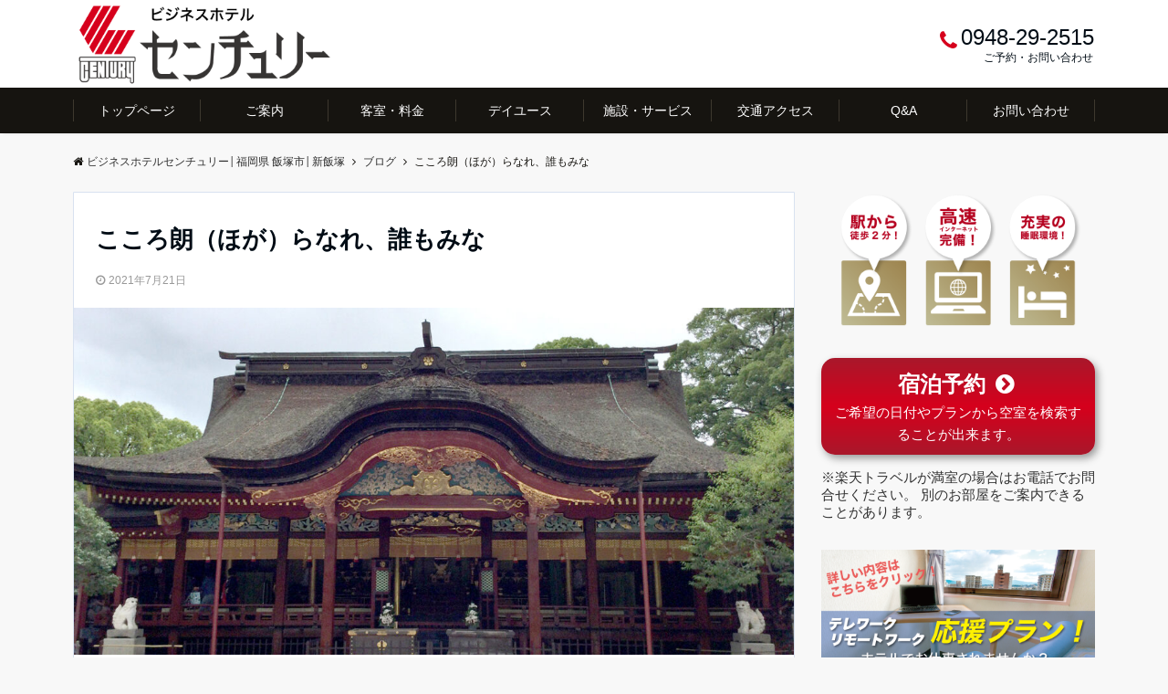

--- FILE ---
content_type: text/html; charset=UTF-8
request_url: https://hotel-century.jp/blog/1063/
body_size: 19989
content:
<!DOCTYPE html>
<html lang="ja" dir="ltr">
<head prefix="og: http://ogp.me/ns# fb: http://ogp.me/ns/fb# article: http://ogp.me/ns/article#">
<meta charset="UTF-8">
<meta name="viewport" content="width=device-width,initial-scale=1.0">

<link rel="pingback" href="https://hotel-century.jp/xmlrpc.php">
<title>こころ朗（ほが）らなれ、誰もみな | ビジネスホテルセンチュリー│福岡県 飯塚市│新飯塚</title>
<meta name='robots' content='max-image-preview:large' />

<!-- All In One SEO Pack 3.7.1[300,357] -->
<script type="application/ld+json" class="aioseop-schema">{"@context":"https://schema.org","@graph":[{"@type":"Organization","@id":"https://hotel-century.jp/#organization","url":"https://hotel-century.jp/","name":"ビジネスホテルセンチュリー│福岡県 飯塚市│新飯塚","sameAs":[]},{"@type":"WebSite","@id":"https://hotel-century.jp/#website","url":"https://hotel-century.jp/","name":"ビジネスホテルセンチュリー│福岡県 飯塚市│新飯塚","publisher":{"@id":"https://hotel-century.jp/#organization"},"potentialAction":{"@type":"SearchAction","target":"https://hotel-century.jp/?s={search_term_string}","query-input":"required name=search_term_string"}},{"@type":"WebPage","@id":"https://hotel-century.jp/blog/1063/#webpage","url":"https://hotel-century.jp/blog/1063/","inLanguage":"ja","name":"こころ朗（ほが）らなれ、誰もみな","isPartOf":{"@id":"https://hotel-century.jp/#website"},"breadcrumb":{"@id":"https://hotel-century.jp/blog/1063/#breadcrumblist"},"image":{"@type":"ImageObject","@id":"https://hotel-century.jp/blog/1063/#primaryimage","url":"https://hotel-century.jp/wp-content/uploads/2021/07/dazaihu-1.jpg","width":1500,"height":1000},"primaryImageOfPage":{"@id":"https://hotel-century.jp/blog/1063/#primaryimage"},"datePublished":"2021-07-20T23:00:42+09:00","dateModified":"2021-07-20T00:41:01+09:00"},{"@type":"Article","@id":"https://hotel-century.jp/blog/1063/#article","isPartOf":{"@id":"https://hotel-century.jp/blog/1063/#webpage"},"author":{"@id":"https://hotel-century.jp/author/master_hotel_century/#author"},"headline":"こころ朗（ほが）らなれ、誰もみな","datePublished":"2021-07-20T23:00:42+09:00","dateModified":"2021-07-20T00:41:01+09:00","commentCount":0,"mainEntityOfPage":{"@id":"https://hotel-century.jp/blog/1063/#webpage"},"publisher":{"@id":"https://hotel-century.jp/#organization"},"articleSection":"ブログ","image":{"@type":"ImageObject","@id":"https://hotel-century.jp/blog/1063/#primaryimage","url":"https://hotel-century.jp/wp-content/uploads/2021/07/dazaihu-1.jpg","width":1500,"height":1000}},{"@type":"Person","@id":"https://hotel-century.jp/author/master_hotel_century/#author","name":"master_hotel_century","sameAs":[],"image":{"@type":"ImageObject","@id":"https://hotel-century.jp/#personlogo","url":"https://secure.gravatar.com/avatar/43f53fdb74f0f4dcf1bf6f1b29e4caac?s=96&d=mm&r=g","width":96,"height":96,"caption":"master_hotel_century"}},{"@type":"BreadcrumbList","@id":"https://hotel-century.jp/blog/1063/#breadcrumblist","itemListElement":[{"@type":"ListItem","position":1,"item":{"@type":"WebPage","@id":"https://hotel-century.jp/","url":"https://hotel-century.jp/","name":"ビジネスホテルセンチュリー│福岡県 飯塚市│新飯塚"}},{"@type":"ListItem","position":2,"item":{"@type":"WebPage","@id":"https://hotel-century.jp/blog/1063/","url":"https://hotel-century.jp/blog/1063/","name":"こころ朗（ほが）らなれ、誰もみな"}}]}]}</script>
<link rel="canonical" href="https://hotel-century.jp/blog/1063/" />
<!-- All In One SEO Pack -->
<link rel='dns-prefetch' href='//www.google.com' />
<link rel='dns-prefetch' href='//ajax.googleapis.com' />
<link rel='dns-prefetch' href='//stats.wp.com' />
<link rel='dns-prefetch' href='//maxcdn.bootstrapcdn.com' />
<link rel="alternate" type="application/rss+xml" title="ビジネスホテルセンチュリー│福岡県 飯塚市│新飯塚 &raquo; フィード" href="https://hotel-century.jp/feed/" />
<link rel="alternate" type="application/rss+xml" title="ビジネスホテルセンチュリー│福岡県 飯塚市│新飯塚 &raquo; コメントフィード" href="https://hotel-century.jp/comments/feed/" />
<link rel="alternate" type="application/rss+xml" title="ビジネスホテルセンチュリー│福岡県 飯塚市│新飯塚 &raquo; こころ朗（ほが）らなれ、誰もみな のコメントのフィード" href="https://hotel-century.jp/blog/1063/feed/" />
<link rel='stylesheet' id='wp-block-library-css' href='https://hotel-century.jp/wp-includes/css/dist/block-library/style.min.css?ver=6.2.8' type='text/css' media='all' />
<style id='wp-block-library-inline-css' type='text/css'>
.has-text-align-justify{text-align:justify;}
</style>
<link rel='stylesheet' id='jetpack-videopress-video-block-view-css' href='https://hotel-century.jp/wp-content/plugins/jetpack/jetpack_vendor/automattic/jetpack-videopress/build/block-editor/blocks/video/view.css?minify=false&#038;ver=317afd605f368082816f' type='text/css' media='all' />
<link rel='stylesheet' id='mediaelement-css' href='https://hotel-century.jp/wp-includes/js/mediaelement/mediaelementplayer-legacy.min.css?ver=4.2.17' type='text/css' media='all' />
<link rel='stylesheet' id='wp-mediaelement-css' href='https://hotel-century.jp/wp-includes/js/mediaelement/wp-mediaelement.min.css?ver=6.2.8' type='text/css' media='all' />
<link rel='stylesheet' id='classic-theme-styles-css' href='https://hotel-century.jp/wp-includes/css/classic-themes.min.css?ver=6.2.8' type='text/css' media='all' />
<style id='global-styles-inline-css' type='text/css'>
body{--wp--preset--color--black: #000000;--wp--preset--color--cyan-bluish-gray: #abb8c3;--wp--preset--color--white: #ffffff;--wp--preset--color--pale-pink: #f78da7;--wp--preset--color--vivid-red: #cf2e2e;--wp--preset--color--luminous-vivid-orange: #ff6900;--wp--preset--color--luminous-vivid-amber: #fcb900;--wp--preset--color--light-green-cyan: #7bdcb5;--wp--preset--color--vivid-green-cyan: #00d084;--wp--preset--color--pale-cyan-blue: #8ed1fc;--wp--preset--color--vivid-cyan-blue: #0693e3;--wp--preset--color--vivid-purple: #9b51e0;--wp--preset--gradient--vivid-cyan-blue-to-vivid-purple: linear-gradient(135deg,rgba(6,147,227,1) 0%,rgb(155,81,224) 100%);--wp--preset--gradient--light-green-cyan-to-vivid-green-cyan: linear-gradient(135deg,rgb(122,220,180) 0%,rgb(0,208,130) 100%);--wp--preset--gradient--luminous-vivid-amber-to-luminous-vivid-orange: linear-gradient(135deg,rgba(252,185,0,1) 0%,rgba(255,105,0,1) 100%);--wp--preset--gradient--luminous-vivid-orange-to-vivid-red: linear-gradient(135deg,rgba(255,105,0,1) 0%,rgb(207,46,46) 100%);--wp--preset--gradient--very-light-gray-to-cyan-bluish-gray: linear-gradient(135deg,rgb(238,238,238) 0%,rgb(169,184,195) 100%);--wp--preset--gradient--cool-to-warm-spectrum: linear-gradient(135deg,rgb(74,234,220) 0%,rgb(151,120,209) 20%,rgb(207,42,186) 40%,rgb(238,44,130) 60%,rgb(251,105,98) 80%,rgb(254,248,76) 100%);--wp--preset--gradient--blush-light-purple: linear-gradient(135deg,rgb(255,206,236) 0%,rgb(152,150,240) 100%);--wp--preset--gradient--blush-bordeaux: linear-gradient(135deg,rgb(254,205,165) 0%,rgb(254,45,45) 50%,rgb(107,0,62) 100%);--wp--preset--gradient--luminous-dusk: linear-gradient(135deg,rgb(255,203,112) 0%,rgb(199,81,192) 50%,rgb(65,88,208) 100%);--wp--preset--gradient--pale-ocean: linear-gradient(135deg,rgb(255,245,203) 0%,rgb(182,227,212) 50%,rgb(51,167,181) 100%);--wp--preset--gradient--electric-grass: linear-gradient(135deg,rgb(202,248,128) 0%,rgb(113,206,126) 100%);--wp--preset--gradient--midnight: linear-gradient(135deg,rgb(2,3,129) 0%,rgb(40,116,252) 100%);--wp--preset--duotone--dark-grayscale: url('#wp-duotone-dark-grayscale');--wp--preset--duotone--grayscale: url('#wp-duotone-grayscale');--wp--preset--duotone--purple-yellow: url('#wp-duotone-purple-yellow');--wp--preset--duotone--blue-red: url('#wp-duotone-blue-red');--wp--preset--duotone--midnight: url('#wp-duotone-midnight');--wp--preset--duotone--magenta-yellow: url('#wp-duotone-magenta-yellow');--wp--preset--duotone--purple-green: url('#wp-duotone-purple-green');--wp--preset--duotone--blue-orange: url('#wp-duotone-blue-orange');--wp--preset--font-size--small: 13px;--wp--preset--font-size--medium: 20px;--wp--preset--font-size--large: 36px;--wp--preset--font-size--x-large: 42px;--wp--preset--spacing--20: 0.44rem;--wp--preset--spacing--30: 0.67rem;--wp--preset--spacing--40: 1rem;--wp--preset--spacing--50: 1.5rem;--wp--preset--spacing--60: 2.25rem;--wp--preset--spacing--70: 3.38rem;--wp--preset--spacing--80: 5.06rem;--wp--preset--shadow--natural: 6px 6px 9px rgba(0, 0, 0, 0.2);--wp--preset--shadow--deep: 12px 12px 50px rgba(0, 0, 0, 0.4);--wp--preset--shadow--sharp: 6px 6px 0px rgba(0, 0, 0, 0.2);--wp--preset--shadow--outlined: 6px 6px 0px -3px rgba(255, 255, 255, 1), 6px 6px rgba(0, 0, 0, 1);--wp--preset--shadow--crisp: 6px 6px 0px rgba(0, 0, 0, 1);}:where(.is-layout-flex){gap: 0.5em;}body .is-layout-flow > .alignleft{float: left;margin-inline-start: 0;margin-inline-end: 2em;}body .is-layout-flow > .alignright{float: right;margin-inline-start: 2em;margin-inline-end: 0;}body .is-layout-flow > .aligncenter{margin-left: auto !important;margin-right: auto !important;}body .is-layout-constrained > .alignleft{float: left;margin-inline-start: 0;margin-inline-end: 2em;}body .is-layout-constrained > .alignright{float: right;margin-inline-start: 2em;margin-inline-end: 0;}body .is-layout-constrained > .aligncenter{margin-left: auto !important;margin-right: auto !important;}body .is-layout-constrained > :where(:not(.alignleft):not(.alignright):not(.alignfull)){max-width: var(--wp--style--global--content-size);margin-left: auto !important;margin-right: auto !important;}body .is-layout-constrained > .alignwide{max-width: var(--wp--style--global--wide-size);}body .is-layout-flex{display: flex;}body .is-layout-flex{flex-wrap: wrap;align-items: center;}body .is-layout-flex > *{margin: 0;}:where(.wp-block-columns.is-layout-flex){gap: 2em;}.has-black-color{color: var(--wp--preset--color--black) !important;}.has-cyan-bluish-gray-color{color: var(--wp--preset--color--cyan-bluish-gray) !important;}.has-white-color{color: var(--wp--preset--color--white) !important;}.has-pale-pink-color{color: var(--wp--preset--color--pale-pink) !important;}.has-vivid-red-color{color: var(--wp--preset--color--vivid-red) !important;}.has-luminous-vivid-orange-color{color: var(--wp--preset--color--luminous-vivid-orange) !important;}.has-luminous-vivid-amber-color{color: var(--wp--preset--color--luminous-vivid-amber) !important;}.has-light-green-cyan-color{color: var(--wp--preset--color--light-green-cyan) !important;}.has-vivid-green-cyan-color{color: var(--wp--preset--color--vivid-green-cyan) !important;}.has-pale-cyan-blue-color{color: var(--wp--preset--color--pale-cyan-blue) !important;}.has-vivid-cyan-blue-color{color: var(--wp--preset--color--vivid-cyan-blue) !important;}.has-vivid-purple-color{color: var(--wp--preset--color--vivid-purple) !important;}.has-black-background-color{background-color: var(--wp--preset--color--black) !important;}.has-cyan-bluish-gray-background-color{background-color: var(--wp--preset--color--cyan-bluish-gray) !important;}.has-white-background-color{background-color: var(--wp--preset--color--white) !important;}.has-pale-pink-background-color{background-color: var(--wp--preset--color--pale-pink) !important;}.has-vivid-red-background-color{background-color: var(--wp--preset--color--vivid-red) !important;}.has-luminous-vivid-orange-background-color{background-color: var(--wp--preset--color--luminous-vivid-orange) !important;}.has-luminous-vivid-amber-background-color{background-color: var(--wp--preset--color--luminous-vivid-amber) !important;}.has-light-green-cyan-background-color{background-color: var(--wp--preset--color--light-green-cyan) !important;}.has-vivid-green-cyan-background-color{background-color: var(--wp--preset--color--vivid-green-cyan) !important;}.has-pale-cyan-blue-background-color{background-color: var(--wp--preset--color--pale-cyan-blue) !important;}.has-vivid-cyan-blue-background-color{background-color: var(--wp--preset--color--vivid-cyan-blue) !important;}.has-vivid-purple-background-color{background-color: var(--wp--preset--color--vivid-purple) !important;}.has-black-border-color{border-color: var(--wp--preset--color--black) !important;}.has-cyan-bluish-gray-border-color{border-color: var(--wp--preset--color--cyan-bluish-gray) !important;}.has-white-border-color{border-color: var(--wp--preset--color--white) !important;}.has-pale-pink-border-color{border-color: var(--wp--preset--color--pale-pink) !important;}.has-vivid-red-border-color{border-color: var(--wp--preset--color--vivid-red) !important;}.has-luminous-vivid-orange-border-color{border-color: var(--wp--preset--color--luminous-vivid-orange) !important;}.has-luminous-vivid-amber-border-color{border-color: var(--wp--preset--color--luminous-vivid-amber) !important;}.has-light-green-cyan-border-color{border-color: var(--wp--preset--color--light-green-cyan) !important;}.has-vivid-green-cyan-border-color{border-color: var(--wp--preset--color--vivid-green-cyan) !important;}.has-pale-cyan-blue-border-color{border-color: var(--wp--preset--color--pale-cyan-blue) !important;}.has-vivid-cyan-blue-border-color{border-color: var(--wp--preset--color--vivid-cyan-blue) !important;}.has-vivid-purple-border-color{border-color: var(--wp--preset--color--vivid-purple) !important;}.has-vivid-cyan-blue-to-vivid-purple-gradient-background{background: var(--wp--preset--gradient--vivid-cyan-blue-to-vivid-purple) !important;}.has-light-green-cyan-to-vivid-green-cyan-gradient-background{background: var(--wp--preset--gradient--light-green-cyan-to-vivid-green-cyan) !important;}.has-luminous-vivid-amber-to-luminous-vivid-orange-gradient-background{background: var(--wp--preset--gradient--luminous-vivid-amber-to-luminous-vivid-orange) !important;}.has-luminous-vivid-orange-to-vivid-red-gradient-background{background: var(--wp--preset--gradient--luminous-vivid-orange-to-vivid-red) !important;}.has-very-light-gray-to-cyan-bluish-gray-gradient-background{background: var(--wp--preset--gradient--very-light-gray-to-cyan-bluish-gray) !important;}.has-cool-to-warm-spectrum-gradient-background{background: var(--wp--preset--gradient--cool-to-warm-spectrum) !important;}.has-blush-light-purple-gradient-background{background: var(--wp--preset--gradient--blush-light-purple) !important;}.has-blush-bordeaux-gradient-background{background: var(--wp--preset--gradient--blush-bordeaux) !important;}.has-luminous-dusk-gradient-background{background: var(--wp--preset--gradient--luminous-dusk) !important;}.has-pale-ocean-gradient-background{background: var(--wp--preset--gradient--pale-ocean) !important;}.has-electric-grass-gradient-background{background: var(--wp--preset--gradient--electric-grass) !important;}.has-midnight-gradient-background{background: var(--wp--preset--gradient--midnight) !important;}.has-small-font-size{font-size: var(--wp--preset--font-size--small) !important;}.has-medium-font-size{font-size: var(--wp--preset--font-size--medium) !important;}.has-large-font-size{font-size: var(--wp--preset--font-size--large) !important;}.has-x-large-font-size{font-size: var(--wp--preset--font-size--x-large) !important;}
.wp-block-navigation a:where(:not(.wp-element-button)){color: inherit;}
:where(.wp-block-columns.is-layout-flex){gap: 2em;}
.wp-block-pullquote{font-size: 1.5em;line-height: 1.6;}
</style>
<link rel='stylesheet' id='responsive-lightbox-nivo_lightbox-css-css' href='https://hotel-century.jp/wp-content/plugins/responsive-lightbox-lite/assets/nivo-lightbox/nivo-lightbox.css?ver=6.2.8' type='text/css' media='all' />
<link rel='stylesheet' id='responsive-lightbox-nivo_lightbox-css-d-css' href='https://hotel-century.jp/wp-content/plugins/responsive-lightbox-lite/assets/nivo-lightbox/themes/default/default.css?ver=6.2.8' type='text/css' media='all' />
<link rel='stylesheet' id='whats-new-style-css' href='https://hotel-century.jp/wp-content/plugins/whats-new-genarator/whats-new.css?ver=2.0.2' type='text/css' media='all' />
<link rel='stylesheet' id='parent-style-css' href='https://hotel-century.jp/wp-content/themes/emanon-pro/style.css?ver=6.2.8' type='text/css' media='all' />
<link rel='stylesheet' id='child-style-css' href='https://hotel-century.jp/wp-content/themes/emanon-pro-child/style.css?ver=6.2.8' type='text/css' media='all' />
<link rel='stylesheet' id='animate-css' href='https://hotel-century.jp/wp-content/themes/emanon-pro/lib/css/animate.min.css?ver=6.2.8' type='text/css' media='all' />
<link rel='stylesheet' id='font-awesome-css' href='https://maxcdn.bootstrapcdn.com/font-awesome/4.7.0/css/font-awesome.min.css?ver=6.2.8' type='text/css' media='all' />
<link rel='stylesheet' id='msl-main-css' href='https://hotel-century.jp/wp-content/plugins/master-slider/public/assets/css/masterslider.main.css?ver=3.6.5' type='text/css' media='all' />
<link rel='stylesheet' id='msl-custom-css' href='https://hotel-century.jp/wp-content/uploads/master-slider/custom.css?ver=5.6' type='text/css' media='all' />
<link rel='stylesheet' id='jetpack_css-css' href='https://hotel-century.jp/wp-content/plugins/jetpack/css/jetpack.css?ver=12.1.2' type='text/css' media='all' />
<script type='text/javascript' src='https://ajax.googleapis.com/ajax/libs/jquery/2.1.3/jquery.min.js?ver=6.2.8' id='jquery-js'></script>
<script type='text/javascript' src='https://hotel-century.jp/wp-content/plugins/responsive-lightbox-lite/assets/nivo-lightbox/nivo-lightbox.min.js?ver=6.2.8' id='responsive-lightbox-nivo_lightbox-js'></script>
<script type='text/javascript' id='responsive-lightbox-lite-script-js-extra'>
/* <![CDATA[ */
var rllArgs = {"script":"nivo_lightbox","selector":"lightbox","custom_events":""};
/* ]]> */
</script>
<script type='text/javascript' src='https://hotel-century.jp/wp-content/plugins/responsive-lightbox-lite/assets/inc/script.js?ver=6.2.8' id='responsive-lightbox-lite-script-js'></script>
<link rel="https://api.w.org/" href="https://hotel-century.jp/wp-json/" /><link rel="alternate" type="application/json" href="https://hotel-century.jp/wp-json/wp/v2/posts/1063" /><link rel="EditURI" type="application/rsd+xml" title="RSD" href="https://hotel-century.jp/xmlrpc.php?rsd" />
<link rel="wlwmanifest" type="application/wlwmanifest+xml" href="https://hotel-century.jp/wp-includes/wlwmanifest.xml" />
<link rel='shortlink' href='https://hotel-century.jp/?p=1063' />
<link rel="alternate" type="application/json+oembed" href="https://hotel-century.jp/wp-json/oembed/1.0/embed?url=https%3A%2F%2Fhotel-century.jp%2Fblog%2F1063%2F" />
<link rel="alternate" type="text/xml+oembed" href="https://hotel-century.jp/wp-json/oembed/1.0/embed?url=https%3A%2F%2Fhotel-century.jp%2Fblog%2F1063%2F&#038;format=xml" />
<script>var ms_grabbing_curosr = 'https://hotel-century.jp/wp-content/plugins/master-slider/public/assets/css/common/grabbing.cur', ms_grab_curosr = 'https://hotel-century.jp/wp-content/plugins/master-slider/public/assets/css/common/grab.cur';</script>
<meta name="generator" content="MasterSlider 3.6.5 - Responsive Touch Image Slider | avt.li/msf" />
	<style>img#wpstats{display:none}</style>
		<style>
/*---main color--*/
#gnav,.global-nav li ul li,.mb-horizontal-nav{background-color:#161410;}
.fa,.required,.widget-line a{color:#161410;}
#wp-calendar a{color:#161410;font-weight: bold;}
.cat-name, .sticky .cat-name{background-color:#161410;}
.pagination a:hover,.pagination .current{background-color:#161410;border:solid 1px #161410;}
.wpp-list li a:before{background-color:#161410;}
.loader{position:absolute;top:0;left:0;bottom:0;right:0;margin:auto;border-left:6px solid #161410;}
/*--link color--*/
#gnav .global-nav .current-menu-item > a,#gnav .global-nav .current-menu-item > a .fa,#modal-global-nav-container .current-menu-item a,#modal-global-nav-container .sub-menu .current-menu-item a,.side-widget .current-menu-item a,.mb-horizontal-nav-inner .current-menu-item a,.mb-horizontal-nav-inner .current-menu-item a .fa,.entry-title a:active,.pagination a,.post-nav .fa{color:#9b8d77;}
.global-nav-default > li:first-child:before, .global-nav-default > li:after{background-color:#9b8d77;}
.article-body a{color:#9b8d77;}
.follow-line a{color:#161410;}
.author-profile-text .author-name a{color:#9b8d77;}
.recommend-date a {display:block;text-decoration:none;color:#000c15;}
.next-page .post-page-numbers.current span{background-color:#b5b5b5;color:#fff;}
.next-page a span {background-color:#fff;color:#9b8d77;}
.comment-page-link .page-numbers{background-color:#fff;color:#9b8d77;}
.comment-page-link .current{background-color:#b5b5b5;color:#fff;}
.side-widget li a:after{color:#9b8d77;}
blockquote a, .box-default a, .box-info a{color:#9b8d77;}
.follow-user-url a:hover .fa{color:#9b8d77;}
.popular-post-rank{border-color:#9b8d77 transparent transparent transparent;}
/*--link hover--*/
a:hover,.global-nav a:hover,.side-widget a:hover,.side-widget li a:hover:before,#wp-calendar a:hover,.entry-title a:hover,.footer-follow-btn a:hover .fa{color:#b5b5b5;}
.scroll-nav-inner li:after{background-color:#b5b5b5;}
.featured-title h2:hover{color:#b5b5b5;}
.author-profile-text .author-name a:hover{color:#b5b5b5;}
follow-user-url a:hover .fa{color:#b5b5b5;}
.next-page a span:hover{background-color:#b5b5b5;color:#fff;}
.comment-page-link .page-numbers:hover{background-color:#b5b5b5;color:#fff;}
.tagcloud a:hover{border:solid 1px #b5b5b5;color:#b5b5b5;}
blockquote a:hover, .box-default a:hover, .box-info a:hover{color:#b5b5b5;}
#modal-global-nav-container .global-nav-default li a:hover{color:#b5b5b5;}
.side-widget li a:hover:after{color:#b5b5b5;}
.widget-contact a:hover .fa{color:#b5b5b5;}
#sidebar-cta {border:solid 4px #b5b5b5;}
.popular-post li a:hover .popular-post-rank{border-color:#b5b5b5 transparent transparent transparent;}
/*--btn color--*/
.btn-more{background-color:#9b8d77;border:solid 1px #9b8d77;}
.btn a{background-color:#9b8d77;color:#fff;}
.btn a:hover{color:#fff;}
.btn-border{display:block;padding:8px 16px;border:solid 1px #9b8d77;}
.btn-border .fa{color:#9b8d77;}
input[type=submit]{background-color:#9b8d77;color:#fff;}
/* gutenberg File */
.wp-block-file .wp-block-file__button{display:inline-block;padding:8px 32px!important;border-radius:4px!important;line-height:1.5!important;border-bottom:solid 3px rgba(0,0,0,0.2)!important;background-color:#9b8d77!important;color:#fff!important;font-size:16px!important}
/* gutenberg button */
.wp-block-button a{text-decoration:none;}
/* gutenberg pullquote */
.wp-block-pullquote blockquote{margin:0!important;border:none!important;quotes:none!important;background-color:inherit!important;}
.wp-block-pullquote{border-top:3px solid #e2e5e8;border-bottom:3px solid #e2e5e8;color:#303030;}
/*--header-*/
.header-area-height{height:96px;}
.header-brand {line-height:96px;}
.header,.header-area-height-line #gnav{background-color:#fff;}
.top-bar{background-color:#f8f8f8;}
.site-description {color:#000c15}
.header-table .site-description{line-height:1.5;font-size:12px;}
.header-site-name a{color:#000c15}
.header-site-name a:hover{color:#b5b5b5;}
.header-logo img, .modal-header-logo img{max-height:50px;width:auto;}
.global-nav-line li a{color:#000c15;}
#mb-scroll-nav .header-site-name a{color:#000c15;font-size:16px;}
#mb-scroll-nav .header-site-name a:hover{color:#b5b5b5;}
@media screen and ( min-width: 768px ){
.header-site-name a{font-size:24px;}
.header-area-height,.header-widget{height:96px;}
.header-brand {line-height:96px;}
}
@media screen and ( min-width: 992px ){
.header-logo img{max-height:90px;width:auto;}
}
/*--header cta-*/
.header-cta-tell .fa{height:18px;font-size:24px;color:#d6001c;}
.header-cta-tell .tell-number{font-size:24px;color:#000c15;}
.header-cta-tell .tell-text{color:#000c15;}
.header-phone{position:absolute;top:50%;right:40px;-webkit-transform:translateY(-50%);transform:translateY(-50%);z-index:999;}
.header-phone .fa{font-size:42px;font-size:4.2rem;color:#d6001c;}
.header-mail{position:absolute;top:50%;right:40px;-webkit-transform:translateY(-50%);transform:translateY(-50%);z-index:999;}
.header-mail .fa{font-size:42px;font-size:4.2rem;color:#d6001c;}
@media screen and ( min-width: 768px ){
.header-phone {display: none;}
.header-mail{right:46px;}
}
@media screen and ( min-width: 992px ){
.header-cta ul {display: block; text-align: right;line-height:96px;}
.header-cta li {display: inline-table;vertical-align: middle;}
.header-cta-btn a{background-color:#d6001c;color:#fff;}
.header-mail{display: none;}
}
/*--nav fixed--*/
.nav-fixed{display:block;position:fixed;top:0;width:100%;background-color:#fff;box-shadow:0px 0px 2px 1px rgba(0, 0, 0, 0.1);z-index:999;}
#scroll-nav .header-site-name a{color:#000c15;font-size:16px;}
#scroll-nav .header-site-name a:hover{color:#b5b5b5;}
#scroll-nav .header-logo img{max-height:40px;}
.global-nav-scroll > li > a{color:#000c15}
@media screen and ( min-width: 768px ){
.nav-fixed{display:block;position:fixed;top:0;width:100%;background-color:#fff;}
#scroll-nav .header-site-name a{color:#000c15;}
}
/*--widget fixed--*/
.widget-fixed{margin-top:64px;}
/*--modal menu--*/
.modal-menu{position:absolute;top:50%;right:0;-webkit-transform:translateY(-50%);transform:translateY(-50%);z-index:999;}
.modal-menu .modal-gloval-icon{float:left;margin-bottom:6px;}
.modal-menu .slicknav_no-text{margin:0;}
.modal-menu .modal-gloval-icon-bar{display:block;width:32px;height:3px;border-radius:4px;-webkit-transition:all 0.2s;transition:all 0.2s;}
.modal-menu .modal-gloval-icon-bar + .modal-gloval-icon-bar{margin-top:6px;}
.modal-menu .modal-menutxt{display:block;text-align:center;font-size:12px;font-size:1.2rem;color:#000c15;}
.modal-menu .modal-gloval-icon-bar{background-color:#9b8d77;}
#modal-global-nav-container{background-color:#fff;}
#modal-global-nav-container .modal-header-site-name a{color:#000c15;}
#modal-global-nav-container .global-nav li ul li{background-color:#fff;}
#modal-global-nav-container .global-nav-default li a{color:#000c15;}
/* --slider section--*/
.slider img{display:block;width:100%;}
.slider .bx-viewport{-webkit-transform:translatez(0);-moz-transform:translatez(0);-ms-transform:translatez(0);-o-transform:translatez(0);transform:translatez(0);}
.slider .bx-pager,.slider .bx-controls-auto{position:absolute;bottom:-36px;width:100%;z-index:300;}
.slider .bx-pager{text-align:center;font-size:.85em;font-family:Arial;font-weight:bold;color:#333;}
.slider .bx-pager .bx-pager-item,
.slider .bx-controls-auto .bx-controls-auto-item{display:inline-block;}
.slider .bx-pager.bx-default-pager a{background:#777;text-indent:-9999px;display:block;width:10px;height:10px;margin:0 5px;outline:0;-moz-border-radius:5px;-webkit-border-radius:5px;border-radius:5px;}
.slider .bx-pager.bx-default-pager a:hover,
.slider .bx-pager.bx-default-pager a.active{background:#000;}
.slider .bx-prev{left:16px;background:url(https://hotel-century.jp/wp-content/themes/emanon-pro/lib/images/slider/controls.png) no-repeat 0 -32px;}
.slider .bx-next{right:16px;background:url(https://hotel-century.jp/wp-content/themes/emanon-pro/lib/images/slider/controls.png) no-repeat -43px -32px;}
.slider .bx-prev:hover{background-position:0 0;}
.slider .bx-next:hover{background-position:-43px 0;}
.slider .bx-controls-direction a{position:absolute;top:50%;margin-top:-16px;outline:0;width:32px;height:32px;text-indent:-9999px;z-index:888;}
.slider .bx-controls-direction a.disabled{display:none;}
.slider .bx-controls-auto{text-align:center;}
.slider .bx-controls-auto .bx-start{display:block;text-indent:-9999px;width:10px;height:11px;outline:0;background:url(https://hotel-century.jp/wp-content/themes/emanon-pro/lib/images/slider/controls.png) -86px -11px no-repeat;margin:0 3px;}
.slider .bx-controls-auto .bx-start:hover,
.slider .bx-controls-auto .bx-start.active{background-position:-86px 0;}
.slider .bx-controls-auto .bx-stop{display:block;text-indent:-9999px;width:9px;height:11px;outline:0;background:url(https://hotel-century.jp/wp-content/themes/emanon-pro/lib/images/slider/controls.png) -86px -44px no-repeat;margin:0 3px;}
.slider .bx-controls-auto .bx-stop:hover,
.slider .bx-controls-auto .bx-stop.active{background-position:-86px -33px;}
.slider .bx-controls.bx-has-controls-auto.bx-has-pager .bx-pager{text-align:left;width:80%;}
.slider .bx-controls.bx-has-controls-auto.bx-has-pager .bx-controls-auto{right:0;width:35px;}
.slider .bx-caption{position:absolute;bottom:0;left:0;background:#505050;background:rgba(80, 80, 80, 0.75);width:100%;}
.slider .bx-caption span{color:#fff;font-family:Arial;display:block;font-size:.85em;padding:10px;}
.slider #bxslider li:before{position:absolute;top:0;left:0;right:0;bottom:0;background:linear-gradient(135deg, #000, #000)fixed;opacity: 0.25;content: "";z-index:100;}
.slider #bxslider li:before {background:url(https://hotel-century.jp/wp-content/themes/emanon-pro/lib/images/overlay-diamond.png),linear-gradient(135deg, #000, #000)fixed;}
.slider #bxslider li{height:500px;background-position: center;background-size: cover;background-repeat:no-repeat;}
.slider-btn{margin:32px 0 0 0;}
.slider #bxslider li{height:inherit;}
.slider-btn{margin:16px 0 0 0;}
.slider-title{color:#fff;}
.slider-sub-title{color:#fff;}
.slider-btn .btn{border:solid 1px #9b8d77;background-color:#9b8d77;}
.slider-btn-bg a{border-bottom:none;border-radius:0;background-color:#9b8d77;color:#fff;}
.slider-btn-bg a:hover{background-color:#9b8d77;border-radius:inherit;-webkit-transform:inherit;transform:inherit;color:#fff;}
.slider-btn-bg:before{content:'';position:absolute;border:solid 3px #9b8d77;top:0;right:0;bottom:0;left:0;-webkit-transition:0.2s ease-in-out;transition:0.2s ease-in-out;z-index:-1;}
.slider-btn-bg:hover:before{top:-8px;right:-8px;bottom:-8px;left:-8px;}
@media screen and ( max-width: 767px ){
.slider-message{right:0;left:0;}
}
@media screen and ( min-width: 768px ){
.slider-btn{margin:40px 0 24px 0}
.bx-wrapper .bx-pager,.bx-wrapper .bx-controls-auto{bottom:8px;}
.slider-message{right:0;left:0;}
}
/*--slick slider for front page & LP--*/
.slick-slider{-moz-box-sizing:border-box;box-sizing:border-box;-webkit-user-select:none;-moz-user-select:none;-ms-user-select:none;user-select:none;-webkit-touch-callout:none;-khtml-user-select:none;-ms-touch-action:pan-y;touch-action:pan-y;-webkit-tap-highlight-color:rgba(0,0,0,0)}
.slick-list,.slick-slider{display:block;position:relative}
.slick-list{overflow:hidden;margin:0;padding:0}
.slick-list:focus{outline:0}
.slick-list.dragging{cursor:pointer;cursor:hand}
.slick-slider .slick-list,.slick-slider .slick-track{-webkit-transform:translate3d(0,0,0);-moz-transform:translate3d(0,0,0);-ms-transform:translate3d(0,0,0);-o-transform:translate3d(0,0,0);transform:translate3d(0,0,0)}
.slick-track{display:block;position:relative;top:0;left:0;margin:40px 0}
.slick-track:after,.slick-track:before{display:table;content:''}
.slick-track:after{clear:both}.slick-loading .slick-track{visibility:hidden}
.slick-slide{display:none;float:left;height:100%;min-height:1px}[dir='rtl']
.slick-slide{float:right}
.slick-slide.slick-loading img{display:none}
.slick-slide.dragging img{pointer-events:none}
.slick-initialized .slick-slide{display:block}
.slick-loading .slick-slide{visibility:hidden}
.slick-vertical .slick-slide{display:block;height:auto;border:solid 1px transparent}
.slick-arrow.slick-hidden{display:none}
.slick-next:before,.slick-prev:before{content:""}
.slick-next{display:block;position:absolute;top:50%;right:-11px;padding:0;width:16px;height:16px;border-color:#9b8d77;border-style:solid;border-width:3px 3px 0 0;background-color:transparent;cursor:pointer;text-indent:-9999px;-webkit-transform:rotate(45deg);-moz-transform:rotate(45deg);-ms-transform:rotate(45deg);-o-transform:rotate(45deg);transform:rotate(45deg)}
.slick-prev{display:block;position:absolute;top:50%;left:-11px;padding:0;width:16px;height:16px;border-color:#9b8d77;border-style:solid;border-width:3px 3px 0 0;background-color:transparent;cursor:pointer;text-indent:-9999px;-webkit-transform:rotate(-135deg);-moz-transform:rotate(-135deg);-ms-transform:rotate(-135deg);-o-transform:rotate(-135deg);transform:rotate(-135deg)}
@media screen and ( min-width: 768px ){
.slick-next{right:-32px;width:32px;height:32px;}
.slick-prev{left:-32px;width:32px;height:32px;}
}
/*---下ボーダー（2カラー）--*/
.front-top-widget-box h2, .front-bottom-widget-box h2{margin-bottom: -1px;}
.front-top-widget-box h2 > span, .front-bottom-widget-box h2 > span{display:inline-block;padding:0 4px 4px 0;border-bottom:solid 1px #161410;}
.entry-header {border-bottom:solid 1px #e2e5e8;}
.entry-header h2{margin-bottom: -1px;}
.entry-header h2 > span{display:inline-block;padding:0 4px 4px 0;border-bottom:solid 1px #161410;}
.archive-title {border-bottom:solid 1px #e2e5e8;}
.archive-title h1{margin-bottom: -1px;}
.archive-title h1 > span{display:inline-block;padding:0 4px 4px 0;border-bottom:solid 1px #161410;}
/*--h2 style--*/
/*---左ボーダー＋背景 ストライプ--*/
.article-body h2{padding:8px 0 8px 12px;border-left:4px solid #161410;background:-webkit-repeating-linear-gradient(-45deg, #ebedf0, #ebedf0 3px, #fff 3px, #fff 8px);background: repeating-linear-gradient(-45deg, #ebedf0, #ebedf0 3px, #fff 3px, #fff 8px);}
/*--h3 style--*/
/*---下ボーダー（2カラー）--*/
.article-body h3:not(.block-pr-box-heading):not(.block-cta-heading):not(.block-pricing-table-heading):not(.block-member-name):not(.showcase-box-heading),.page-bottom-widget h3{position:relative;padding:6px 0;border-bottom:solid 2px #ccc;}
.article-body h3:not(.block-pr-box-heading):not(.block-cta-heading):not(.block-pricing-table-heading):not(.block-member-name):not(.showcase-box-heading):after,.page-bottom-widget h3:after{position:absolute;bottom:-2px;left: 0;z-index: 2;content: '';width:20%;height:2px;background-color:#161410;}
/*--h4 style--*/
/*---無し--*/
.article-body h4{padding:4px 0;}
/*--sidebar style--*/
/*---下ボーダー（2カラー）--*/
.side-widget-title {border-bottom:1px solid #e2e5e8;}
.side-widget-title h3 {margin-bottom: -1px;}
.side-widget-title span{display:inline-block;padding:0 4px 4px 0;border-bottom:solid 1px #161410;}
/*--read more--*/
.archive-header{padding:8px 16px 64px 16px;}
.read-more{position:absolute;right: 0;bottom:24px;left:0;text-align:center;}
.read-more .fa{margin:0 0 0 4px;}
.featured-date .read-more,.home .big-column .read-more,.archive .ar-big-column .read-more{position:absolute;right:0;bottom:32px;left:0;}
.home .big-column .btn-mid,.archive .ar-big-column .btn-mid{width: 80%;}
@media screen and ( min-width: 768px ){
.archive-header{padding:8px 16px 72px 16px;}
.home .one-column .read-more,.archive .ar-one-column .read-more,.search .ar-one-column .read-more{position:absolute;right:16px;bottom:20px;left:auto;}
.blog .one-column .read-more,.archive .ar-one-column .read-more,.search .ar-one-column .read-more{position:absolute;right:16px;bottom:20px;left:auto;}
.home .big-column .btn-mid,.archive .ar-big-column .btn-mid,.search .ar-big-column .btn-mid{width:20%;}
.blog .big-column .btn-mid,.archive .ar-big-column .btn-mid,.search .ar-big-column .btn-mid{width:20%;}
.home .one-column .read-more .btn-border,.archive .ar-one-column .read-more .btn-border,.search .ar-one-column .read-more .btn-border{display:inline;}
.blog .one-column .read-more .btn-border,.archive .ar-one-column .read-more .btn-border,.search .ar-one-column .read-more .btn-border{display:inline;}
}
/*--remodal's necessary styles--*/
html.remodal-is-locked{overflow:hidden;-ms-touch-action:none;touch-action:none}
.remodal{overflow:scroll;-webkit-overflow-scrolling:touch;}
.remodal,[data-remodal-id]{display:none}
.remodal-overlay{position:fixed;z-index:9998;top:-5000px;right:-5000px;bottom:-5000px;left:-5000px;display:none}
.remodal-wrapper{position:fixed;z-index:9999;top:0;right:0;bottom:0;left:0;display:none;overflow:auto;text-align:center;-webkit-overflow-scrolling:touch}
.remodal-wrapper:after{display:inline-block;height:100%;margin-left:-0.05em;content:""}
.remodal-overlay,.remodal-wrapper{-webkit-backface-visibility:hidden;backface-visibility:hidden}
.remodal{position:relative;outline:0;}
.remodal-is-initialized{display:inline-block}
/*--remodal's default mobile first theme--*/
.remodal-bg.remodal-is-opened,.remodal-bg.remodal-is-opening{-webkit-filter:blur(3px);filter:blur(3px)}.remodal-overlay{background:rgba(43,46,56,.9)}
.remodal-overlay.remodal-is-closing,.remodal-overlay.remodal-is-opening{-webkit-animation-duration:0.3s;animation-duration:0.3s;-webkit-animation-fill-mode:forwards;animation-fill-mode:forwards}
.remodal-overlay.remodal-is-opening{-webkit-animation-name:c;animation-name:c}
.remodal-overlay.remodal-is-closing{-webkit-animation-name:d;animation-name:d}
.remodal-wrapper{padding:16px}
.remodal{box-sizing:border-box;width:100%;-webkit-transform:translate3d(0,0,0);transform:translate3d(0,0,0);color:#2b2e38;background:#fff;}
.remodal.remodal-is-closing,.remodal.remodal-is-opening{-webkit-animation-duration:0.3s;animation-duration:0.3s;-webkit-animation-fill-mode:forwards;animation-fill-mode:forwards}
.remodal.remodal-is-opening{-webkit-animation-name:a;animation-name:a}
.remodal.remodal-is-closing{-webkit-animation-name:b;animation-name:b}
.remodal,.remodal-wrapper:after{vertical-align:middle}
.remodal-close{position:absolute;top:-32px;right:0;display:block;overflow:visible;width:32px;height:32px;margin:0;padding:0;cursor:pointer;-webkit-transition:color 0.2s;transition:color 0.2s;text-decoration:none;color:#fff;border:0;outline:0;background:#b5b5b5;}
.modal-global-nav-close{position:absolute;top:0;right:0;display:block;overflow:visible;width:32px;height:32px;margin:0;padding:0;cursor:pointer;-webkit-transition:color 0.2s;transition:color 0.2s;text-decoration:none;color:#fff;border:0;outline:0;background:#9b8d77;}
.remodal-close:focus,.remodal-close:hover{color:#2b2e38}
.remodal-close:before{font-family:Arial,Helvetica CY,Nimbus Sans L,sans-serif!important;font-size:32px;line-height:32px;position:absolute;top:0;left:0;display:block;width:32px;content:"\00d7";text-align:center;}
.remodal-cancel,.remodal-confirm{font:inherit;display:inline-block;overflow:visible;min-width:110px;margin:0;padding:9pt 0;cursor:pointer;-webkit-transition:background 0.2s;transition:background 0.2s;text-align:center;vertical-align:middle;text-decoration:none;border:0;outline:0}
.remodal-confirm{color:#fff;background:#81c784}
.remodal-confirm:focus,.remodal-confirm:hover{background:#66bb6a}
.remodal-cancel{color:#fff;background:#e57373}
.remodal-cancel:focus,.remodal-cancel:hover{background:#ef5350}
.remodal-cancel::-moz-focus-inner,.remodal-close::-moz-focus-inner,.remodal-confirm::-moz-focus-inner{padding:0;border:0}
@-webkit-keyframes a{0%{-webkit-transform:scale(1.05);transform:scale(1.05);opacity:0}to{-webkit-transform:none;transform:none;opacity:1}}
@keyframes a{0%{-webkit-transform:scale(1.05);transform:scale(1.05);opacity:0}to{-webkit-transform:none;transform:none;opacity:1}}
@-webkit-keyframes b{0%{-webkit-transform:scale(1);transform:scale(1);opacity:1}to{-webkit-transform:scale(0.95);transform:scale(0.95);opacity:0}}
@keyframes b{0%{-webkit-transform:scale(1);transform:scale(1);opacity:1}to{-webkit-transform:scale(0.95);transform:scale(0.95);opacity:0}}
@-webkit-keyframes c{0%{opacity:0}to{opacity:1}}
@keyframes c{0%{opacity:0}to{opacity:1}}
@-webkit-keyframes d{0%{opacity:1}to{opacity:0}}
@keyframes d{0%{opacity:1}to{opacity:0}}
@media only screen and (min-width:641px){.remodal{max-width:700px}}.lt-ie9 .remodal-overlay{background:#2b2e38}.lt-ie9 .remodal{width:700px}
/*--footer cta --*/
/*--footer sns--*/
.footer-top{background-color:#333333;}
@media screen and ( min-width: 768px ){.footer-top-inner li a{border-bottom: none;}}
/*--footer--*/
.footer{background-color:#232323;color:#b5b5b5;}
.footer a,.footer .fa{color:#b5b5b5;}
.footer a:hover{color:#fff;}
.footer a:hover .fa{color:#fff;}
.footer-nav li{border-right:solid 1px #b5b5b5;}
.footer-widget-box h2,.footer-widget-box h3,.footer-widget-box h4,.footer-widget-box h5,.footer-widget-box h6{color:#b5b5b5;}
.footer-widget-box h3{border-bottom:solid 1px #b5b5b5;}
.footer-widget-box a:hover .fa{color:#fff;}
.footer-widget-box #wp-calendar caption{border:solid 1px #b5b5b5;border-bottom: none;}
.footer-widget-box #wp-calendar th{border:solid 1px #b5b5b5;}
.footer-widget-box #wp-calendar td{border:solid 1px #b5b5b5;}
.footer-widget-box #wp-calendar a:hover{color:#fff;}
.footer-widget-box .tagcloud a{border:solid 1px #b5b5b5;}
.footer-widget-box .tagcloud a:hover{border:solid 1px #fff;}
.footer-widget-box .wpp-list .wpp-excerpt, .footer-widget-box .wpp-list .post-stats, .footer-widget-box .wpp-list .post-stats a{color:#b5b5b5;}
.footer-widget-box .wpp-list a:hover{color:#fff;}
.footer-widget-box select{border:solid 1px #b5b5b5;color:#b5b5b5;}
.footer-widget-box .widget-contact a:hover .fa{color:#fff;}
@media screen and ( min-width: 768px ){.footer a:hover .fa{color:#b5b5b5;}}
/*--lp header image cover--*/
.lp-header{height:500px;}
.lp-header:before,.lp-header-image:before{position:absolute;top:0;left:0;right:0;bottom:0;background:linear-gradient(135deg, #000, #000)fixed;opacity:0.5;content: "";z-index: 100;}
.header-title, .header-target-message{color: #fff;}
.header-sub-title{color:#fff;}
.header-btn-bg a{border-bottom:none;border-radius:0;background-color:#9b8d77;color:#fff;}
.header-btn-bg a:hover{background-color:#9b8d77;border-radius:inherit;-webkit-transform:inherit;transform:inherit;color:#fff;}
.header-btn-bg:before{content:'';position:absolute;border:solid 3px #9b8d77;top:0;right:0;bottom:0;left:0;-webkit-transition:.2s ease-in-out;transition:.2s ease-in-out;z-index:-1;}
.header-btn-bg:hover:before{top:-8px;right:-8px;bottom:-8px;left:-8px}
@media screen and ( max-width: 767px ){
.header-message{right:0;left:0;}
}
@media screen and ( min-width: 768px ){
.header-message{right:0;left:0;}
}
/*--lp content section--*/
#lp-content-section {background-color:#f8f8f8;}
/*--page custom css--*/
</style>
<script type="application/ld+json">{
				"@context" : "http://schema.org",
				"@type" : "Article",
				"headline" : "こころ朗（ほが）らなれ、誰もみな",
				"datePublished" : "2021-7-21",
				"dateModified" : "2021-7-20",
				"mainEntityOfPage" : "https://hotel-century.jp/blog/1063/",
				"author" : {
						 "@type" : "Person",
						 "name" : "master_hotel_century"
						 },
				"image" : {
						 "@type" : "ImageObject",
						 "url" : "https://hotel-century.jp/wp-content/uploads/2021/07/dazaihu-1.jpg",
						 "width" : "1500",
						 "height" : "1000"
						 },
				"publisher" : {
						 "@type" : "Organization",
						 "name" : "ビジネスホテルセンチュリー│福岡県 飯塚市│新飯塚",
						 "logo" : {
									"@type" : "ImageObject",
									"url" : "https://hotel-century.jp/wp-content/uploads/2020/11/logo.png",
									"width" : "245",
									"height" : "50"
									}
						 }
				}</script>
<link rel="icon" href="https://hotel-century.jp/wp-content/uploads/2020/11/cropped-icon-32x32.jpg" sizes="32x32" />
<link rel="icon" href="https://hotel-century.jp/wp-content/uploads/2020/11/cropped-icon-192x192.jpg" sizes="192x192" />
<link rel="apple-touch-icon" href="https://hotel-century.jp/wp-content/uploads/2020/11/cropped-icon-180x180.jpg" />
<meta name="msapplication-TileImage" content="https://hotel-century.jp/wp-content/uploads/2020/11/cropped-icon-270x270.jpg" />
		<style type="text/css" id="wp-custom-css">
			body {
 overflow: hidden;
}

br {
 font-size: 0px;
}

.article-body > *:not(h1):not(h2):not(h3):not(h4):not(h5):not(h6):not(.next-page-link) {
 margin-top: 15px;
}

.article-body h3:not(.block-pr-box-heading):not(.block-cta-heading):not(.block-pricing-table-heading):not(.block-member-name):not(.showcase-box-heading):after, .page-bottom-widget h3:after {
 background-color: #e5bb67;
}

.text {
 font-size: 1.5rem;
 margin: 5px 0 0 !important;
}

.text_back {
 font-size: 1.5rem;
 margin: 5px 0 0 !important;
 background: #fff7e8;
 border: #f0d193 3px solid;
 border-radius: 15px;
 padding: 10px;
}

/* 見出し修正 */
.article-body h2 {
 padding: 8px 0 8px 12px;
 border-left: 4px solid #e5bb67;
 background: -webkit-repeating-linear-gradient(-45deg, #ebedf0, #ebedf0 3px, #fff 3px, #fff 8px);
 background: repeating-linear-gradient(-45deg, #f2eee8 , #ffe2b7 3px, #fff 3px, #fff 8px);
}

/* フロントページ 全般 */

@media screen and (max-width: 480px) {
	.slider-sub-title {
 padding: 0 5% 5%;
}}

.half {
 width: 45%;
 padding: 3% 1%;
 display: inline-block;
 vertical-align: middle;
}

@media screen and (max-width: 480px) {
.half {
 width: 100%;
 padding: 3% 1%;
 display: inline-block;
 vertical-align: middle;
}}

.fp_news {
 font-size: 4vh;
 font-weight: bold;
 margin: 0 0 10px;
}

@media screen and (max-width: 480px) {
.fp_news {
 font-size: 5vh;
 font-weight: bold;
 margin: 0 0 10px;
}}

.fp_heading {
 font-size: 2.8vh;
 font-weight: bold;
 margin: 0 0 10px;
}

@media screen and (max-width: 480px) {
.fp_heading {
 font-size: 2.7vh;
 font-weight: bold;
 margin: 0 0 10px;
}}

.fp_text {
 font-size: 1.5rem;
 margin: 10px 0;
}

@media screen and (max-width: 480px) {
.fp_text {
 font-size: 1.2rem;
 margin: 10px 0 0;
}}

/* フロントページ サービス */
.fp_service {
 text-align: center;
 color: #fff;
 width: 100%;
 margin: -1px auto 0;
}

.service_triple {
 width: 33.4%;
 display: inline-block;
 margin: 0 -0.3%;
 padding: 15px;
 font-weight: bold;
 font-size: 2.1vh;
}

@media screen and (max-width: 480px) {
.service_triple {
 width: 100%;
 margin: 0;
 font-size: 3vh;
}}

.service_heading {
 padding: 35px  15px;
 filter: drop-shadow(1px 2px 2px #000);
}

@media screen and (max-width: 480px) {
.service_heading {
 padding: 20px 15px;
}}

/* ホテルセンチュリー */
.hotel-century {
 font-family: "Sawarabi Mincho";
 text-align: center;
 background-image: linear-gradient(0deg, #E5E5E3 0%, #ffffff 25%, #ffffff 75% ,#e5e5e5 100%);
 line-height: 2;
}

@media screen and (max-width: 1024px) {
.hotel-century {
 text-align: left;
 line-height: 1.8;
}}

.hotel-century_inner {
 padding: 100px 0 110px;
 width: 90%;
 max-width: 1100px;
 margin: 0 auto;
}

@media screen and (max-width: 1024px) {
.hotel-century_inner {
 padding: 60px 0 70px;
}}

/* フロントページ プラン */
.widget_text.widget_front_page_plan {
 margin-top: -1px;
}

.plan {
 text-align: center;
 color: #fff;
 text-shadow: 1px 1px 2px #333;
 width: 100%;
 margin: 0 auto;
}

.plan_half {
 width: 50%;
 display: inline-block;
 margin: 0 -0.3%;
 padding: 15px;
 font-weight: bold;
 font-size: 2.3vh;
}

@media screen and (max-width: 480px) {
.plan_half {
 width: 100%;
 margin: 0;
 font-size: 2vh;
}}


@media screen and (min-width: 1024px) {
.plan_half:hover{
 box-shadow: 10px 10px 10px rgba(0,0,0,0.5);
  transform: scale(1.2);
  transition-duration: 0.5s;
}}

.plan_heading {
 border: #fff 2px solid;
 padding: 65px  15px;
 background: rgb(0,0,0);
 filter:alpha(opacity=25); 
 background: rgba(0,0,0,0.25);
}

@media screen and (max-width: 480px) {
.plan_heading {
 padding: 20px 15px;
}}

a .plan_heading {
 color: #fff;
}

.plan_frame {
 background: #ff8a00;
 text-shadow: none;
 border-radius: 20px;
 padding: 2px 8px;
 margin-left: 8px;
 font-size: 1.5vh;
 vertical-align: middle;
}

.plan_kinen {
 padding: 5px 5px 5px 15px;
 color: #fff;
 display: inline-block;
 background: rgba(115 185 255 / 50%);
}

.plan_kitsuen {
 padding: 5px 5px 5px 15px;
 color: #fff;
 display: inline-block;
 background: rgba(255 115 115 / 0.5);
}

/* デイユース */
.dayuse {
 background: url(/wp-content/themes/emanon-pro-child/images/dayuse.jpg) center center / cover no-repeat;
}

.dayuse_inner {
 padding: 8% 0 2%;
 width: 90%;
 max-width: 1100px;
 margin: 0 auto;
 text-align: left;
}

@media screen and (max-width: 480px) {
.dayuse_inner {
 padding: 6% 0 5%;
 line-height: 1.3;
 font-size: 2.3vh;
}}

.dayuse_button {
 color: #fff;
 border: #fff 2px solid;
 display: inline-block;
 box-shadow: 1px 1px 1px #000;
 padding: 10px 15px;
 margin: 0 0 8%;
}

@media screen and (max-width: 480px) {
.dayuse_button {
 margin: 0 0 10%;
}}

.plan_dayuse {
 padding: 5px 15px 5px 15px;
 color: #fff;
 display: inline-block;
 background: rgba(115 255 143 / 50%);
}

@media screen and (min-width: 1024px) {
.dayuse:hover{
 box-shadow: 10px 10px 10px rgba(0,0,0,0.5);
  transform: scale(1.2);
  transition-duration: 0.5s;
}}

/* お知らせ */
.news {
 background-image: linear-gradient(0deg, #eee 0%, #ffffff 50% ,#eee 100%);
 text-align: center;
 padding: 1% 3%;;
 color: #5d5d5d;
}

.whatsnew h3 {
 margin-bottom: 20px;
 color: #666;
}

.whatsnew .newmark {
 background-color: #e5bb67 !important;
}

@media screen and (max-width: 480px) {
.whatsnew {
 font-size: 1.2rem !important;
 text-align: center;
}}

/* 記事一覧（モバイル） */
/* 
@media screen and (max-width: 480px) {
article {
 display: block;
}}

@media screen and (max-width: 480px) {
.archive-list {
 margin: 0 0 32px 0.11%;
 display: inline-block;
 width: 49%;
}}

@media screen and (max-width: 480px) {
article.archive-list {
 height: 400px !important;
 overflow: hidden;
}}

@media screen and (max-width: 480px) {
.archive-header p {
 height: 100px;
 overflow: hidden;
}}
 */

/* クレジット */
.credit {
 background-image: linear-gradient(0deg, #232323 0%, #333333 50% ,#232323 100%);
 text-align: center;
 padding: 3%;
 color: #fff;
}

.credit_img {
 width:80%;
 filter: drop-shadow(0px 0px 5px #fff) drop-shadow(0px 0px 3px #fff) drop-shadow(0px 0px 1px #fff);
}

@media screen and (max-width: 480px) {
.credit_img {
 margin-bottom: 15px;
}}

/* モバイルフッターボタン */
.mobile-footer-btn {
 border-top: solid 1px #aa9d83;
 background-color: #aa9d83;
 z-index: 10000;
}

.mobile-footer-btn .fa {
 color: #ffffff;
}

.mobile-footer-btn a {
 color: #ffffff;
}

/* フッターマップ */
.map {
 margin-bottom: -7px;
}

/* ご案内 */
.guide {
 display: inline-flex;
}

.guide_20 {
 width: 20%;
 padding: 2%;
}

.guide_80 {
 width: 70%;
 padding: 2%;
}

/* 客室・料金 */
table.table_room {
 font-size: 12px;
 text-align: center;
}

.table_room th {
 background: #cdbe9e;
}

.table_room th, .table_room td {
 vertical-align: middle;
}

/* 施設・サービス */
.half_service {
 width: 49%;
 margin: 0 -0.3%;
 display: inline-block;
 vertical-align: middle;
}

@media screen and (max-width: 480px) {
.half_service {
 width: 100%;
 padding: 3% 1%;
 display: inline-block;
 vertical-align: middle;
}}

/* Q&A */
.faq_q {
 font-size: 15px;
 margin-top: 25px !important;
}

.faq_a {
 margin: 10px 0 25px !important;
 font-weight: bold;
 color: #bc5764;
}

.faq_q .fa, .faq_a .fa {
 color: #c9985d;
 font-size: 20px;
}

/* 問い合わせ */
.tel {
 text-align: center;
 background-image: linear-gradient(0deg, #ffffff 0%, #e0e0e0 50% ,#ffffff 100%);
 border-radius: 20px;
 box-shadow: 3px 4px 8px #999;
 padding: 10px 0;
 font-weight: bold;
 line-height: 1.3;
}

.tel_a {
 text-decoration: none !important;
}

.tel .fa-phone {
 margin: 0 4px;
 color: #9b8d77 !important;
}

.tel_num {
 font-size: 5vh;
}


@media screen and (max-width: 480px) {
.tel_num {
 font-size: 5vh;
}}

.wpcf7 {
 background: #f2eee8;
 padding: 3%;
}

.contact {
 background: #9b8d77;
 color: #fff;
 font-weight: bold;
 padding: 3px 6px;
 border-radius: 6px;
 font-size: 12px;
 margin: 20px 0 10px;
 display: inline-block;
}

/* サイドバー（予約） */
.side_booking {
 text-align: center;
 background-image: linear-gradient(0deg, #a9182b 0%, #d6001c 50% ,#a9182b 100%);
 border-radius: 15px;
 box-shadow: 3px 4px 8px #999;
 padding: 10px;
}

.side_booking_heading {
 font-size: 24px;
 font-weight: bold;
}

.side_booking_text {
 font-size: 1.5rem;
}

.side_booking_add {
 margin-top: 15px;
 font-size: 1.5rem;
 line-height: 1.3;
}

a .side_booking {
 color: #fff;
}
	
/* MASTER SLIDER */
.master-slider {
 background: none !important;
}
	
/* フローティング */
@media screen and (max-width: 480px) {
.footer {
 padding-bottom: 120px;
}}

.floating_booking {
 text-align: center;
 background-image: linear-gradient(0deg, #a9182b 0%, #d6001c 50% ,#a9182b 100%);
 border-radius: 15px;
 border: #fff 2px solid;
 box-shadow: 0 0 20px #fff, 0 0 15px #fff, 0 0 10px #fff;
 padding: 7px 7px 11px;
}

.floating_booking_heading {
 font-size: 2.8vh;
 font-weight: bold;
}

@media screen and (max-width: 480px) {
.floating_booking_heading {
 font-size: 18px;
}
}

.floating_booking_text {
 font-size: 1vh;
 line-height: 1;
}

@media screen and (max-width: 480px) {
.floating_booking_text {
 font-size: 10px;
}}

.floating_booking_add {
 margin-top: 15px;
 font-size: 1.5rem;
 line-height: 1.3;
}

a .floating_booking {
 color: #fff;
}

#footer_floating {
 width: 300px;
 height: 80px;
 position: fixed;
 left: 30px;
 bottom: 35px;
 z-index: 9999;
 text-align: center;
}

@media screen and (max-width: 480px) {
#footer_floating {
 width: 170px;
 height: 50px;
 left: 10px;
 bottom: 45px;
}}

/* アニメーション */
.fuwafuwa {
 animation-name: fuwafuwa;
 animation-timing-function: ease-in-out;
 animation-iteration-count: infinite;
 animation-direction: alternate;
 animation-duration: 1.5s;
}

@keyframes fuwafuwa {
0% {
 transform: translate(0,0px);
}

100% {
        transform: translate(0,-15px)
}
}		</style>
			
<link href="https://fonts.googleapis.com/css?family=Sawarabi+Mincho" rel="stylesheet">
	
<!-- Global site tag (gtag.js) - Google Analytics -->
<script async src="https://www.googletagmanager.com/gtag/js?id=G-X5XFEYZ695"></script>
<script>
  window.dataLayer = window.dataLayer || [];
  function gtag(){dataLayer.push(arguments);}
  gtag('js', new Date());

  gtag('config', 'G-X5XFEYZ695');
</script>
	
</head>
<body id="top" class="post-template-default single single-post postid-1063 single-format-standard _masterslider _ms_version_3.6.5">
<header id="header-wrapper" class="clearfix" itemscope itemtype="http://schema.org/WPHeader">
		<!--header-->
	<div class="header">
		<div class="container header-area-height">
						<div class="col4 first header-brand">
			<div class="header-table">
<div class="header-logo"><p><a href="https://hotel-century.jp/" rel="home"><img src="https://hotel-century.jp/wp-content/uploads/2020/11/logo.png" alt="ビジネスホテルセンチュリー│福岡県 飯塚市│新飯塚" ></a></p></div>
</div>
			</div>
			<div class="col8 header-cta">
			<ul>
		<li class="header-cta-tell">
		<div>
			<i class="fa fa-phone"></i>			<span class="tell-number">0948-29-2515</span>
		</div>
	<div>
		<span class="tell-text">ご予約・お問い合わせ</span>
	</div>
	</li>
		</ul>
			</div>
														<div class="header-phone">
					<span class="tell-number"><a href="tel:0948-29-2515"><i class="fa fa-phone-square"></i></a></span>
				</div>
																		<!--modal menu-->
			<div class="modal-menu js-modal-menu">
				<a href="#modal-global-nav" data-remodal-target="modal-global-nav">
										<span class="modal-menutxt">Menu</span>
										<span class="modal-gloval-icon">
						<span class="modal-gloval-icon-bar"></span>
						<span class="modal-gloval-icon-bar"></span>
						<span class="modal-gloval-icon-bar"></span>
					</span>
				</a>
			</div>
			<!--end modal menu-->
		</div>
		<!--global nav-->
<div class="remodal" data-remodal-id="modal-global-nav" data-remodal-options="hashTracking:false">
	<button data-remodal-action="close" class="remodal-close modal-global-nav-close"></button>
	<div id="modal-global-nav-container">
		<div class="modal-header-logo"><a href="https://hotel-century.jp/"><img src="https://hotel-century.jp/wp-content/uploads/2020/11/logo.png" alt="ビジネスホテルセンチュリー│福岡県 飯塚市│新飯塚" ></a></div>
		<nav>
		<ul id="menu-%e3%82%b0%e3%83%ad%e3%83%bc%e3%83%90%e3%83%ab%e3%83%8a%e3%83%93%e3%82%b2%e3%83%bc%e3%82%b7%e3%83%a7%e3%83%b3" class="global-nav global-nav-default"><li id="menu-item-20" class="menu-item menu-item-type-custom menu-item-object-custom menu-item-home menu-item-20"><a href="https://hotel-century.jp/">トップページ</a></li>
<li id="menu-item-61" class="menu-item menu-item-type-post_type menu-item-object-page menu-item-61"><a href="https://hotel-century.jp/info/">ご案内</a></li>
<li id="menu-item-372" class="menu-item menu-item-type-post_type menu-item-object-page menu-item-372"><a href="https://hotel-century.jp/room/">客室・料金</a></li>
<li id="menu-item-846" class="menu-item menu-item-type-post_type menu-item-object-page menu-item-846"><a href="https://hotel-century.jp/dayuse/">デイユース</a></li>
<li id="menu-item-60" class="menu-item menu-item-type-post_type menu-item-object-page menu-item-60"><a href="https://hotel-century.jp/service/">施設・サービス</a></li>
<li id="menu-item-272" class="menu-item menu-item-type-post_type menu-item-object-page menu-item-272"><a href="https://hotel-century.jp/access/">交通アクセス</a></li>
<li id="menu-item-59" class="menu-item menu-item-type-post_type menu-item-object-page menu-item-59"><a href="https://hotel-century.jp/faq/">Q&#038;A</a></li>
<li id="menu-item-62" class="menu-item menu-item-type-post_type menu-item-object-page menu-item-62"><a href="https://hotel-century.jp/contact/">お問い合わせ</a></li>
</ul>		</nav>
		<div class="widget_text mobile-menu-widget"><div class="textwidget custom-html-widget"><a href="http://web.travel.rakuten.co.jp/portal/my/jyouhou_page.main?f_no=76893&f_teikei=&f_tscm_flg=&f_tel=&f_nen1=&f_tuki1=&f_hi1=&f_nen2=&f_tuki2=&f_hi2=&f_otona_su=1&f_s1=0&f_s2=0&f_y1=0&f_y2=0&f_y3=0&f_y4=0&f_heya_su=1&f_kin=&f_kin2=&f_flg=PLAN&f_squeezes=&f_static=1">
<div class="side_booking">
	<div class="side_booking_inner side_booking_heading">宿泊予約 <i style="color: #fff;" class="fa fa-chevron-circle-right" aria-hidden="true"></i></div>
	<div class="side_booking_inner side_booking_text">ご希望の日付やプランから空室を検索することが出来ます。</div>
</div>
</a>
<div class="side_booking_add">※楽天トラベルが満室の場合はお電話でお問合せください。
	別のお部屋をご案内できることがあります。</div></div></div>	</div>
</div>
<!--end global nav-->	</div>
	<!--end header-->
</header>
<!--global nav-->
<div id="gnav" class="default-nav">
	<div class="container">
		<div class="col12">
			<nav id="menu">
			<ul id="menu-%e3%82%b0%e3%83%ad%e3%83%bc%e3%83%90%e3%83%ab%e3%83%8a%e3%83%93%e3%82%b2%e3%83%bc%e3%82%b7%e3%83%a7%e3%83%b3-1" class="global-nav global-nav-default"><li class="menu-item menu-item-type-custom menu-item-object-custom menu-item-home menu-item-20"><a href="https://hotel-century.jp/">トップページ</a></li>
<li class="menu-item menu-item-type-post_type menu-item-object-page menu-item-61"><a href="https://hotel-century.jp/info/">ご案内</a></li>
<li class="menu-item menu-item-type-post_type menu-item-object-page menu-item-372"><a href="https://hotel-century.jp/room/">客室・料金</a></li>
<li class="menu-item menu-item-type-post_type menu-item-object-page menu-item-846"><a href="https://hotel-century.jp/dayuse/">デイユース</a></li>
<li class="menu-item menu-item-type-post_type menu-item-object-page menu-item-60"><a href="https://hotel-century.jp/service/">施設・サービス</a></li>
<li class="menu-item menu-item-type-post_type menu-item-object-page menu-item-272"><a href="https://hotel-century.jp/access/">交通アクセス</a></li>
<li class="menu-item menu-item-type-post_type menu-item-object-page menu-item-59"><a href="https://hotel-century.jp/faq/">Q&#038;A</a></li>
<li class="menu-item menu-item-type-post_type menu-item-object-page menu-item-62"><a href="https://hotel-century.jp/contact/">お問い合わせ</a></li>
</ul>			</nav>
		</div>
	</div>
</div>
<!--end global nav-->
<!--scroll nav-->
<div id="scroll-nav" class="display-none ">
	<div class="container">
		<div class="col4 first">
			<div class="header-table">
<div class="header-logo"><a href="https://hotel-century.jp/"><img src="https://hotel-century.jp/wp-content/uploads/2020/11/logo.png" alt="ビジネスホテルセンチュリー│福岡県 飯塚市│新飯塚" ></a></div>
</div>
		</div>
		<div class="col8">
			<nav class="scroll-nav-inner br-pc">
			<ul id="menu-%e3%82%b0%e3%83%ad%e3%83%bc%e3%83%90%e3%83%ab%e3%83%8a%e3%83%93%e3%82%b2%e3%83%bc%e3%82%b7%e3%83%a7%e3%83%b3-2" class="global-nav global-nav-scroll"><li class="menu-item menu-item-type-custom menu-item-object-custom menu-item-home menu-item-20"><a href="https://hotel-century.jp/">トップページ</a></li>
<li class="menu-item menu-item-type-post_type menu-item-object-page menu-item-61"><a href="https://hotel-century.jp/info/">ご案内</a></li>
<li class="menu-item menu-item-type-post_type menu-item-object-page menu-item-372"><a href="https://hotel-century.jp/room/">客室・料金</a></li>
<li class="menu-item menu-item-type-post_type menu-item-object-page menu-item-846"><a href="https://hotel-century.jp/dayuse/">デイユース</a></li>
<li class="menu-item menu-item-type-post_type menu-item-object-page menu-item-60"><a href="https://hotel-century.jp/service/">施設・サービス</a></li>
<li class="menu-item menu-item-type-post_type menu-item-object-page menu-item-272"><a href="https://hotel-century.jp/access/">交通アクセス</a></li>
<li class="menu-item menu-item-type-post_type menu-item-object-page menu-item-59"><a href="https://hotel-century.jp/faq/">Q&#038;A</a></li>
<li class="menu-item menu-item-type-post_type menu-item-object-page menu-item-62"><a href="https://hotel-century.jp/contact/">お問い合わせ</a></li>
</ul>			</nav>
		</div>
	</div>
</div>
<!--end scroll nav--><!--mobile scroll nav-->
<div id="mb-scroll-nav" class="display-none ">
	<div class="container">
		<div class="header-table">
<div class="header-logo"><a href="https://hotel-century.jp/"><img src="https://hotel-century.jp/wp-content/uploads/2020/11/logo.png" alt="ビジネスホテルセンチュリー│福岡県 飯塚市│新飯塚" ></a></div>
</div>
								<div class="header-phone">
				<span class="tell-number"><a href="tel:0948-29-2515"><i class="fa fa-phone-square"></i></a></span>
			</div>
													<!--mobile menu-->
		<div class="modal-menu js-modal-menu">
			<a href="#modal-global-nav" data-remodal-target="modal-global-nav">
								<span class="modal-menutxt">Menu</span>
				 				<span class="modal-gloval-icon">
					<span class="modal-gloval-icon-bar"></span>
					<span class="modal-gloval-icon-bar"></span>
					<span class="modal-gloval-icon-bar"></span>
				</span>
			</a>
		</div>
		<!--end mobile menu-->
	</div>
</div>
<!--end mobile scroll nav-->
<!--content-->
<div class="content">
	<div class="container">
		<!--breadcrumb-->
	<div class="content-inner">
	<nav id="breadcrumb" class="rcrumbs clearfix">
	<ol itemscope itemtype="http://schema.org/BreadcrumbList"><li itemprop="itemListElement" itemscope itemtype="http://schema.org/ListItem"><a itemprop="item" href="https://hotel-century.jp/"><i class="fa fa-home"></i><span itemprop="name">ビジネスホテルセンチュリー│福岡県 飯塚市│新飯塚</span></a><i class="fa fa-angle-right"></i><meta itemprop="position" content="1" /></li><li itemprop="itemListElement" itemscope itemtype="http://schema.org/ListItem"><a itemprop="item" href="https://hotel-century.jp/category/blog/"><span itemprop="name">ブログ</span></a><i class="fa fa-angle-right"></i><meta itemprop="position" content="2" /></li><li><span>こころ朗（ほが）らなれ、誰もみな</span></li></ol>
</nav>
</div>
<!--end breadcrumb-->		<!--main-->
		<main>
			<div class="col-main first">
			<!--article-->
<article class="article post-1063 post type-post status-publish format-standard has-post-thumbnail hentry category-blog three-column ar-two-column au-two-column">
		<header>
		<div class="article-header">
			<h1 class="entry-title">こころ朗（ほが）らなれ、誰もみな</h1>
			<ul class="post-meta clearfix">
<li><i class="fa fa-clock-o"></i><time class="date published updated" datetime="2021-07-21">2021年7月21日</time></li>
<li class="display-none"><i class="fa fa-user"></i><span class="vcard author"><span class="fn"><a href="https://hotel-century.jp/author/master_hotel_century/">master_hotel_century</a></span></span></li>
</ul >
		</div>
				<div class="article-thumbnail">
			<img width="1118" height="538" src="https://hotel-century.jp/wp-content/uploads/2021/07/dazaihu-1-1118x538.jpg" class="attachment-large-thumbnail size-large-thumbnail wp-post-image" alt="" decoding="async" srcset="https://hotel-century.jp/wp-content/uploads/2021/07/dazaihu-1-1118x538.jpg 1118w, https://hotel-century.jp/wp-content/uploads/2021/07/dazaihu-1-733x353.jpg 733w, https://hotel-century.jp/wp-content/uploads/2021/07/dazaihu-1-544x262.jpg 544w" sizes="(max-width: 1118px) 100vw, 1118px" />					</div>
			</header>
						
	<section class="article-body">
		<p>こころ朗（ほが）らなれ、誰もみな<br />
今日がお誕生日のヘミングウェイの小説のタイトル（柴田元幸訳）</p>
<p>写真は、太宰府天満宮（福岡で人気の観光名所）の本殿前。白い狛犬は珍しいですよね。<br />
尾が渦巻き雲みたいだからでしょうか。風神雷神像のようにも見えます。</p>
<p><a href="https://hotel-century.jp/wp-content/uploads/2021/07/dazaihu-1.jpg" rel="lightbox-0"><img decoding="async" loading="lazy" class="alignnone size-full wp-image-1065" src="https://hotel-century.jp/wp-content/uploads/2021/07/dazaihu-1.jpg" alt="" width="1500" height="1000" srcset="https://hotel-century.jp/wp-content/uploads/2021/07/dazaihu-1.jpg 1500w, https://hotel-century.jp/wp-content/uploads/2021/07/dazaihu-1-300x200.jpg 300w, https://hotel-century.jp/wp-content/uploads/2021/07/dazaihu-1-1024x683.jpg 1024w, https://hotel-century.jp/wp-content/uploads/2021/07/dazaihu-1-768x512.jpg 768w" sizes="(max-width: 1500px) 100vw, 1500px" /></a></p>
<p>「心守」を授かりました。</p>
<p><a href="https://hotel-century.jp/wp-content/uploads/2021/07/dazaihu-2.jpg" rel="lightbox-1"><img decoding="async" loading="lazy" class="alignnone size-full wp-image-1064" src="https://hotel-century.jp/wp-content/uploads/2021/07/dazaihu-2.jpg" alt="" width="1500" height="1000" srcset="https://hotel-century.jp/wp-content/uploads/2021/07/dazaihu-2.jpg 1500w, https://hotel-century.jp/wp-content/uploads/2021/07/dazaihu-2-300x200.jpg 300w, https://hotel-century.jp/wp-content/uploads/2021/07/dazaihu-2-1024x683.jpg 1024w, https://hotel-century.jp/wp-content/uploads/2021/07/dazaihu-2-768x512.jpg 768w" sizes="(max-width: 1500px) 100vw, 1500px" /></a></p>
<p>心守（こころまもり）</p>
<p>心穏やかな　日々を願う方に</p>
<p>☆ 太宰府天満宮は、当ホテルからお車で小一時間の距離です<br />
（国道200号、県道65号、米ノ山峠を経由）。</p>
			</section>

			
		<!--share btn-->
<aside class="share-btn">
	<ul>
				<li class="twitter">
<a class="share" target="_blank" href="http://twitter.com/intent/tweet?url=https%3A%2F%2Fhotel-century.jp%2Fblog%2F1063%2F&amp;&text=%E3%81%93%E3%81%93%E3%82%8D%E6%9C%97%EF%BC%88%E3%81%BB%E3%81%8C%EF%BC%89%E3%82%89%E3%81%AA%E3%82%8C%E3%80%81%E8%AA%B0%E3%82%82%E3%81%BF%E3%81%AA+%7C+%E3%83%93%E3%82%B8%E3%83%8D%E3%82%B9%E3%83%9B%E3%83%86%E3%83%AB%E3%82%BB%E3%83%B3%E3%83%81%E3%83%A5%E3%83%AA%E3%83%BC%E2%94%82%E7%A6%8F%E5%B2%A1%E7%9C%8C+%E9%A3%AF%E5%A1%9A%E5%B8%82%E2%94%82%E6%96%B0%E9%A3%AF%E5%A1%9A&tw_p=tweetbutton" ><i class="fa fa-twitter"></i><span class="sns-name">Twitter</span></a>
		</li>
						<li class="facebook">
		<a class="share" target="_blank" href="http://www.facebook.com/sharer.php?src=bm&u=https%3A%2F%2Fhotel-century.jp%2Fblog%2F1063%2F&amp;t=%E3%81%93%E3%81%93%E3%82%8D%E6%9C%97%EF%BC%88%E3%81%BB%E3%81%8C%EF%BC%89%E3%82%89%E3%81%AA%E3%82%8C%E3%80%81%E8%AA%B0%E3%82%82%E3%81%BF%E3%81%AA+%7C+%E3%83%93%E3%82%B8%E3%83%8D%E3%82%B9%E3%83%9B%E3%83%86%E3%83%AB%E3%82%BB%E3%83%B3%E3%83%81%E3%83%A5%E3%83%AA%E3%83%BC%E2%94%82%E7%A6%8F%E5%B2%A1%E7%9C%8C+%E9%A3%AF%E5%A1%9A%E5%B8%82%E2%94%82%E6%96%B0%E9%A3%AF%E5%A1%9A"><i class="fa fa-facebook"></i><span class="sns-name">Facebook</span></a>
		</li>
												<li class="line">
		<a class="share" target="_blank" href="https://timeline.line.me/social-plugin/share?url=https%3A%2F%2Fhotel-century.jp%2Fblog%2F1063%2F&title=%E3%81%93%E3%81%93%E3%82%8D%E6%9C%97%EF%BC%88%E3%81%BB%E3%81%8C%EF%BC%89%E3%82%89%E3%81%AA%E3%82%8C%E3%80%81%E8%AA%B0%E3%82%82%E3%81%BF%E3%81%AA+%7C+%E3%83%93%E3%82%B8%E3%83%8D%E3%82%B9%E3%83%9B%E3%83%86%E3%83%AB%E3%82%BB%E3%83%B3%E3%83%81%E3%83%A5%E3%83%AA%E3%83%BC%E2%94%82%E7%A6%8F%E5%B2%A1%E7%9C%8C+%E9%A3%AF%E5%A1%9A%E5%B8%82%E2%94%82%E6%96%B0%E9%A3%AF%E5%A1%9A">
		<img src="https://hotel-century.jp/wp-content/themes/emanon-pro/lib/images/line.png" alt="line" />
		<span class="sns-name">LINE</span></a>
		</li>
			</ul>
</aside>
<!--end share btn-->			
			</article>
<!--end article-->
<!--pre nex-->

	<nav class="navigation post-navigation" aria-label="投稿">
		<h2 class="screen-reader-text">投稿ナビゲーション</h2>
		<div class="nav-links"><div class="nav-previous"><a href="https://hotel-century.jp/blog/1058/" rel="prev"><span class="post-nav"><i class="fa fa-chevron-left"></i>前のページへ</span><span class="nav-title clearfix"><img width="180" height="180" src="https://hotel-century.jp/wp-content/uploads/2021/07/free_paper-180x180.jpg" class="attachment-square-thumbnail size-square-thumbnail wp-post-image" alt="" decoding="async" loading="lazy" srcset="https://hotel-century.jp/wp-content/uploads/2021/07/free_paper-180x180.jpg 180w, https://hotel-century.jp/wp-content/uploads/2021/07/free_paper-150x150.jpg 150w" sizes="(max-width: 180px) 100vw, 180px" />筑豊の変化とともに跳躍する</span></a></div><div class="nav-next"><a href="https://hotel-century.jp/blog/1067/" rel="next"><span class="post-nav">次のページへ<i class="fa fa-chevron-right"></i></span><span class="nav-title clearfix"><img width="180" height="180" src="https://hotel-century.jp/wp-content/uploads/2021/07/nanbanorai-180x180.jpg" class="attachment-square-thumbnail size-square-thumbnail wp-post-image" alt="" decoding="async" loading="lazy" srcset="https://hotel-century.jp/wp-content/uploads/2021/07/nanbanorai-180x180.jpg 180w, https://hotel-century.jp/wp-content/uploads/2021/07/nanbanorai-150x150.jpg 150w" sizes="(max-width: 180px) 100vw, 180px" />シュガーロードから生まれたお菓子</span></a></div></div>
	</nav><!--end pre nex-->			</div>
		</main>
		<!--end main-->
		<!--sidebar-->
		<aside class="col-sidebar sidebar">
			

<div class="widget_text side-widget"><div class="textwidget custom-html-widget"><img src="/wp-content/themes/emanon-pro-child/images/pr.png" width="100%" height="auto" alt="ビジネスホテルセンチュリー"></div></div><div class="widget_text side-widget"><div class="textwidget custom-html-widget"><a href="https://travel.rakuten.co.jp/HOTEL/76893/76893.html">
<div class="side_booking">
	<div class="side_booking_inner side_booking_heading">宿泊予約 <i style="color: #fff;" class="fa fa-chevron-circle-right" aria-hidden="true"></i></div>
	<div class="side_booking_inner side_booking_text">ご希望の日付やプランから空室を検索することが出来ます。</div>
</div>
</a>
<div class="side_booking_add">※楽天トラベルが満室の場合はお電話でお問合せください。
	別のお部屋をご案内できることがあります。</div></div></div><div class="widget_text side-widget"><div class="textwidget custom-html-widget"><a href="https://hotel-century.jp/dayuse/">
<img src="/wp-content/themes/emanon-pro-child/images/dayuse_plan.png?20250901" width="100%" height="auto" alt="ビジネスホテルセンチュリー">
</a></div></div><div class="side-widget"><div class="side-widget-title"><h3><span>新着記事</span></h3></div>		<div id="new-post">
			<ul class="new-post-list">
								<li class="clearfix">
					<a href="https://hotel-century.jp/blog/2654/" title="有権者のなんかさ、選挙のなんかね">
										<img width="180" height="180" src="https://hotel-century.jp/wp-content/uploads/2026/01/有権者のなんかさ、選挙のなんかね1-180x180.jpg" class="new-post-thumbnail wp-post-image" alt="" decoding="async" loading="lazy" srcset="https://hotel-century.jp/wp-content/uploads/2026/01/有権者のなんかさ、選挙のなんかね1-180x180.jpg 180w, https://hotel-century.jp/wp-content/uploads/2026/01/有権者のなんかさ、選挙のなんかね1-150x150.jpg 150w" sizes="(max-width: 180px) 100vw, 180px" />										<span class="new-post-title">有権者のなんかさ、選挙のなんかね</span>
										<span class="new-post-date">2026年1月28日</span>
										</a>
				</li>
								<li class="clearfix">
					<a href="https://hotel-century.jp/blog/2641/" title="スグ キメル デキナイ。">
										<img width="180" height="180" src="https://hotel-century.jp/wp-content/uploads/2026/01/スグ-キメル-デキナイ。6-180x180.jpg" class="new-post-thumbnail wp-post-image" alt="" decoding="async" loading="lazy" srcset="https://hotel-century.jp/wp-content/uploads/2026/01/スグ-キメル-デキナイ。6-180x180.jpg 180w, https://hotel-century.jp/wp-content/uploads/2026/01/スグ-キメル-デキナイ。6-150x150.jpg 150w" sizes="(max-width: 180px) 100vw, 180px" />										<span class="new-post-title">スグ キメル デキナイ。</span>
										<span class="new-post-date">2026年1月21日</span>
										</a>
				</li>
								<li class="clearfix">
					<a href="https://hotel-century.jp/blog/2636/" title="第47番　中吉">
										<img width="180" height="180" src="https://hotel-century.jp/wp-content/uploads/2026/01/第47番　中吉1-180x180.jpg" class="new-post-thumbnail wp-post-image" alt="" decoding="async" loading="lazy" srcset="https://hotel-century.jp/wp-content/uploads/2026/01/第47番　中吉1-180x180.jpg 180w, https://hotel-century.jp/wp-content/uploads/2026/01/第47番　中吉1-150x150.jpg 150w" sizes="(max-width: 180px) 100vw, 180px" />										<span class="new-post-title">第47番　中吉</span>
										<span class="new-post-date">2026年1月14日</span>
										</a>
				</li>
								<li class="clearfix">
					<a href="https://hotel-century.jp/blog/2628/" title="一年安鯛">
										<img width="180" height="180" src="https://hotel-century.jp/wp-content/uploads/2026/01/一年安鯛3-180x180.jpg" class="new-post-thumbnail wp-post-image" alt="" decoding="async" loading="lazy" srcset="https://hotel-century.jp/wp-content/uploads/2026/01/一年安鯛3-180x180.jpg 180w, https://hotel-century.jp/wp-content/uploads/2026/01/一年安鯛3-150x150.jpg 150w" sizes="(max-width: 180px) 100vw, 180px" />										<span class="new-post-title">一年安鯛</span>
										<span class="new-post-date">2026年1月7日</span>
										</a>
				</li>
								<li class="clearfix">
					<a href="https://hotel-century.jp/blog/2619/" title="ねことガジュマル">
										<img width="180" height="180" src="https://hotel-century.jp/wp-content/uploads/2025/12/ねことガジュマル5-180x180.jpg" class="new-post-thumbnail wp-post-image" alt="" decoding="async" loading="lazy" srcset="https://hotel-century.jp/wp-content/uploads/2025/12/ねことガジュマル5-180x180.jpg 180w, https://hotel-century.jp/wp-content/uploads/2025/12/ねことガジュマル5-150x150.jpg 150w" sizes="(max-width: 180px) 100vw, 180px" />										<span class="new-post-title">ねことガジュマル</span>
										<span class="new-post-date">2025年12月31日</span>
										</a>
				</li>
											</ul>
		</div>
		</div><div class="side-widget"><div class="side-widget-title"><h3><span>記事カテゴリー</span></h3></div><nav aria-label="記事カテゴリー">
			<ul>
					<li class="cat-item cat-item-5"><a href="https://hotel-century.jp/category/news/">お知らせ</a>
</li>
	<li class="cat-item cat-item-6"><a href="https://hotel-century.jp/category/blog/">ブログ</a>
</li>
			</ul>

			</nav></div><div class="side-widget"><div class="side-widget-title"><h3><span>アーカイブ</span></h3></div><nav aria-label="アーカイブ">
			<ul>
					<li><a href='https://hotel-century.jp/date/2026/01/'>2026年1月</a></li>
	<li><a href='https://hotel-century.jp/date/2025/12/'>2025年12月</a></li>
	<li><a href='https://hotel-century.jp/date/2025/11/'>2025年11月</a></li>
	<li><a href='https://hotel-century.jp/date/2025/10/'>2025年10月</a></li>
	<li><a href='https://hotel-century.jp/date/2025/09/'>2025年9月</a></li>
	<li><a href='https://hotel-century.jp/date/2025/08/'>2025年8月</a></li>
	<li><a href='https://hotel-century.jp/date/2025/07/'>2025年7月</a></li>
	<li><a href='https://hotel-century.jp/date/2025/06/'>2025年6月</a></li>
	<li><a href='https://hotel-century.jp/date/2025/05/'>2025年5月</a></li>
	<li><a href='https://hotel-century.jp/date/2025/04/'>2025年4月</a></li>
	<li><a href='https://hotel-century.jp/date/2025/03/'>2025年3月</a></li>
	<li><a href='https://hotel-century.jp/date/2025/02/'>2025年2月</a></li>
	<li><a href='https://hotel-century.jp/date/2025/01/'>2025年1月</a></li>
	<li><a href='https://hotel-century.jp/date/2024/12/'>2024年12月</a></li>
	<li><a href='https://hotel-century.jp/date/2024/11/'>2024年11月</a></li>
	<li><a href='https://hotel-century.jp/date/2024/10/'>2024年10月</a></li>
	<li><a href='https://hotel-century.jp/date/2024/09/'>2024年9月</a></li>
	<li><a href='https://hotel-century.jp/date/2024/08/'>2024年8月</a></li>
	<li><a href='https://hotel-century.jp/date/2024/07/'>2024年7月</a></li>
	<li><a href='https://hotel-century.jp/date/2024/06/'>2024年6月</a></li>
	<li><a href='https://hotel-century.jp/date/2024/05/'>2024年5月</a></li>
	<li><a href='https://hotel-century.jp/date/2024/04/'>2024年4月</a></li>
	<li><a href='https://hotel-century.jp/date/2024/03/'>2024年3月</a></li>
	<li><a href='https://hotel-century.jp/date/2024/02/'>2024年2月</a></li>
	<li><a href='https://hotel-century.jp/date/2024/01/'>2024年1月</a></li>
	<li><a href='https://hotel-century.jp/date/2023/12/'>2023年12月</a></li>
	<li><a href='https://hotel-century.jp/date/2023/11/'>2023年11月</a></li>
	<li><a href='https://hotel-century.jp/date/2023/10/'>2023年10月</a></li>
	<li><a href='https://hotel-century.jp/date/2023/09/'>2023年9月</a></li>
	<li><a href='https://hotel-century.jp/date/2023/08/'>2023年8月</a></li>
	<li><a href='https://hotel-century.jp/date/2023/07/'>2023年7月</a></li>
	<li><a href='https://hotel-century.jp/date/2023/06/'>2023年6月</a></li>
	<li><a href='https://hotel-century.jp/date/2023/05/'>2023年5月</a></li>
	<li><a href='https://hotel-century.jp/date/2023/04/'>2023年4月</a></li>
	<li><a href='https://hotel-century.jp/date/2023/03/'>2023年3月</a></li>
	<li><a href='https://hotel-century.jp/date/2023/02/'>2023年2月</a></li>
	<li><a href='https://hotel-century.jp/date/2023/01/'>2023年1月</a></li>
	<li><a href='https://hotel-century.jp/date/2022/12/'>2022年12月</a></li>
	<li><a href='https://hotel-century.jp/date/2022/11/'>2022年11月</a></li>
	<li><a href='https://hotel-century.jp/date/2022/10/'>2022年10月</a></li>
	<li><a href='https://hotel-century.jp/date/2022/09/'>2022年9月</a></li>
	<li><a href='https://hotel-century.jp/date/2022/08/'>2022年8月</a></li>
	<li><a href='https://hotel-century.jp/date/2022/07/'>2022年7月</a></li>
	<li><a href='https://hotel-century.jp/date/2022/06/'>2022年6月</a></li>
	<li><a href='https://hotel-century.jp/date/2022/05/'>2022年5月</a></li>
	<li><a href='https://hotel-century.jp/date/2022/04/'>2022年4月</a></li>
	<li><a href='https://hotel-century.jp/date/2022/03/'>2022年3月</a></li>
	<li><a href='https://hotel-century.jp/date/2022/02/'>2022年2月</a></li>
	<li><a href='https://hotel-century.jp/date/2022/01/'>2022年1月</a></li>
	<li><a href='https://hotel-century.jp/date/2021/12/'>2021年12月</a></li>
	<li><a href='https://hotel-century.jp/date/2021/11/'>2021年11月</a></li>
	<li><a href='https://hotel-century.jp/date/2021/10/'>2021年10月</a></li>
	<li><a href='https://hotel-century.jp/date/2021/09/'>2021年9月</a></li>
	<li><a href='https://hotel-century.jp/date/2021/08/'>2021年8月</a></li>
	<li><a href='https://hotel-century.jp/date/2021/07/'>2021年7月</a></li>
	<li><a href='https://hotel-century.jp/date/2021/06/'>2021年6月</a></li>
	<li><a href='https://hotel-century.jp/date/2021/05/'>2021年5月</a></li>
	<li><a href='https://hotel-century.jp/date/2021/04/'>2021年4月</a></li>
	<li><a href='https://hotel-century.jp/date/2021/03/'>2021年3月</a></li>
	<li><a href='https://hotel-century.jp/date/2021/02/'>2021年2月</a></li>
	<li><a href='https://hotel-century.jp/date/2021/01/'>2021年1月</a></li>
	<li><a href='https://hotel-century.jp/date/2020/11/'>2020年11月</a></li>
	<li><a href='https://hotel-century.jp/date/2020/10/'>2020年10月</a></li>
	<li><a href='https://hotel-century.jp/date/2020/04/'>2020年4月</a></li>
	<li><a href='https://hotel-century.jp/date/2020/03/'>2020年3月</a></li>
	<li><a href='https://hotel-century.jp/date/2019/10/'>2019年10月</a></li>
	<li><a href='https://hotel-century.jp/date/2012/02/'>2012年2月</a></li>
			</ul>

			</nav></div>

		</aside>
		<!--end sidebar-->
	</div>
</div>
<!--end content-->

<!--footer-->

<div class="map">
<iframe src="https://www.google.com/maps/embed?pb=!1m14!1m8!1m3!1d3519.058794506597!2d130.69000661326575!3d33.642934769271925!3m2!1i1024!2i768!4f13.1!3m3!1m2!1s0x35417e230378640f%3A0x202374d470b01852!2z5pel5pys44CB44CSODIwLTAwMDUg56aP5bKh55yM6aOv5aGa5biC5paw6aOv5aGa77yZ4oiS77yR77yR!5e0!3m2!1sja!2sus!4v1604307937962!5m2!1sja!2sus" width="100%" height="450" frameborder="0" style="border:0;" allowfullscreen="" aria-hidden="false" tabindex="0"></iframe>
</div>

<div class="fp_service">
<div class="service_triple" style="background: url(/wp-content/themes/emanon-pro-child/images/fp_service1.jpg) center center / cover no-repeat;">
<div class="service_heading">
<img src="/wp-content/themes/emanon-pro-child/images/access_white.png" alt="" width="30%" height="auto"><br>
駅から歩いて約2分<br>抜群のアクセス</div>
</div>
<div class="service_triple" style="background: url(/wp-content/themes/emanon-pro-child/images/fp_service2.jpg) center center / cover no-repeat;">
<div class="service_heading">
<img src="/wp-content/themes/emanon-pro-child/images/net_white.png" alt="" width="30%" height="auto"><br>
高速インターネット<br>無料接続ＯＫ！</div>
</div>
<div class="service_triple" style="background: url(/wp-content/themes/emanon-pro-child/images/fp_service3.jpg) center center / cover no-repeat;">
<div class="service_heading">
<img src="/wp-content/themes/emanon-pro-child/images/bed_white.png" alt="" width="30%" height="auto"><br>	
充実の睡眠環境で<br>ゆっくり休息を</div>
</div>
</div>

<div class="credit">
<div class="half">
<div class="fp_heading">ご利用いただけるクレジットカード</div>
<hr>
<div class="fp_text">UC・VISA・MASTER・JCB・ORICO・SAISON・楽天クレジット・AMEX・NICOS・UFJ・DC</div>
</div>
<div class="half"><img class="credit_img" src="/wp-content/themes/emanon-pro-child/images/credit.png" width="100%" height="auto" alt="ご利用いただけるクレジットカード"></div>
</div>

<footer class="footer">
	<div class="footer-top">
<div class="container">
<div class="col12">
<div class="footer-top-inner">
<ul>
<li><a href="https://feedly.com/i/subscription/feed/https://hotel-century.jp/feed/rss/" target="_blank" rel="noopener"><i class="fa fa-rss"></i><span>Feedly</span></a></li> </ul>
</div>
</div>
</div>
</div>
		

	<!--sidebar footer-->
		<aside class="sidebar-footer" >
		<div class="container">
				<div class="sidebar-footer-col3 sidebar-footer-first">
					<div class="widget_text footer-widget-box"><div class="textwidget custom-html-widget"><h3>ビジネスホテル センチュリー</h3>
<p>〒820-0005 福岡県飯塚市新飯塚9-11</p>
<p>TEL：<a href="tel:0948-29-2515">0948-29-2515</a></p>
<img style="margin-top:15px;" src="/wp-content/themes/emanon-pro-child/images/business_hotel_century.jpg" width="100%" height="auto" alt="ビジネスホテルセンチュリー 飯塚"></div></div>				</div>
				<div class="sidebar-footer-col3">
					<div class="widget_text footer-widget-box"><div class="textwidget custom-html-widget"><h4>■JRご利用の場合</h4>
<p>【博多方面】</p>
<p>JR博多駅より</p>
<p>福北ゆたか線新飯塚駅まで 快速利用：約45分/普通利用：約60分</p>
<p>【小倉方面】</p>
<p>JR小倉駅より</p>
<p>鹿児島本線→福北ゆたか線新飯塚駅下車 約60分</p>
<p>【福岡空港方面】</p>
<p>福岡空港より</p>
<p>市営地下鉄空港線博多駅(地下鉄)乗り換え</p>
<p>→JR福北ゆたか線新飯塚駅下車 快速利用：約45分/普通利用：約60分</p></div></div>				</div>
				<div class="sidebar-footer-col3">
					<div class="widget_text footer-widget-box"><div class="textwidget custom-html-widget"><h4>■お車でお越しの場合</h4>
<p>【福岡空港方面】</p>
<p>八幡ICより約30分／若宮ICより約30分</p>
<p>福岡ICより約40分／鳥栖ICより約60分</p>
<p>【北九州都市高速】</p>
<p>金剛ICより約30分</p>
<p>【大分自動車道】</p>
<p>筑後小郡ICより約50分</p></div></div>				</div>
				<div class="sidebar-footer-col3">
					<div class="footer-widget-box"><h3>メニュー</h3><nav class="menu-%e3%82%b0%e3%83%ad%e3%83%bc%e3%83%90%e3%83%ab%e3%83%8a%e3%83%93%e3%82%b2%e3%83%bc%e3%82%b7%e3%83%a7%e3%83%b3-container" aria-label="メニュー"><ul id="menu-%e3%82%b0%e3%83%ad%e3%83%bc%e3%83%90%e3%83%ab%e3%83%8a%e3%83%93%e3%82%b2%e3%83%bc%e3%82%b7%e3%83%a7%e3%83%b3-3" class="menu"><li class="menu-item menu-item-type-custom menu-item-object-custom menu-item-home menu-item-20"><a href="https://hotel-century.jp/">トップページ</a></li>
<li class="menu-item menu-item-type-post_type menu-item-object-page menu-item-61"><a href="https://hotel-century.jp/info/">ご案内</a></li>
<li class="menu-item menu-item-type-post_type menu-item-object-page menu-item-372"><a href="https://hotel-century.jp/room/">客室・料金</a></li>
<li class="menu-item menu-item-type-post_type menu-item-object-page menu-item-846"><a href="https://hotel-century.jp/dayuse/">デイユース</a></li>
<li class="menu-item menu-item-type-post_type menu-item-object-page menu-item-60"><a href="https://hotel-century.jp/service/">施設・サービス</a></li>
<li class="menu-item menu-item-type-post_type menu-item-object-page menu-item-272"><a href="https://hotel-century.jp/access/">交通アクセス</a></li>
<li class="menu-item menu-item-type-post_type menu-item-object-page menu-item-59"><a href="https://hotel-century.jp/faq/">Q&#038;A</a></li>
<li class="menu-item menu-item-type-post_type menu-item-object-page menu-item-62"><a href="https://hotel-century.jp/contact/">お問い合わせ</a></li>
</ul></nav></div>				</div>
		</div>
	</aside>
		<!--end sidebar footer-->

	<div class="container">
		<div class="col12">
			<div class="pagetop wow slideInUp"><a href="#top"><i class="fa fa-chevron-up" aria-hidden="true"></i><span class="br"></span>Page Top</a></div>						<ul id="menu-footer-nav" class="footer-nav">
			<li id="menu-item-115" class="menu-item menu-item-type-post_type menu-item-object-page menu-item-115"><a href="https://hotel-century.jp/privacy_policy/">個人情報保護方針</a></li>
<li id="menu-item-114" class="menu-item menu-item-type-post_type menu-item-object-page menu-item-114"><a href="https://hotel-century.jp/sitemap/">サイトマップ</a></li>
						</ul>
						<div class="copyright">
<small><a href="https://hotel-century.jp/">©&nbsp;飯塚市 ビジネスホテルセンチュリー</a><br class="br-sp"> Produced by <a href="https://1px.biz/" target="_blank">design studio 1px</a></small>
</div>
		</div>
	</div>
</footer>
<!--end footer-->
<script type='text/javascript' id='google-invisible-recaptcha-js-before'>
var renderInvisibleReCaptcha = function() {

    for (var i = 0; i < document.forms.length; ++i) {
        var form = document.forms[i];
        var holder = form.querySelector('.inv-recaptcha-holder');

        if (null === holder) continue;
		holder.innerHTML = '';

         (function(frm){
			var cf7SubmitElm = frm.querySelector('.wpcf7-submit');
            var holderId = grecaptcha.render(holder,{
                'sitekey': '6Lcv1OMUAAAAANnhLq8KIQo-jzb_1D91_-wKPiVY', 'size': 'invisible', 'badge' : 'inline',
                'callback' : function (recaptchaToken) {
					if((null !== cf7SubmitElm) && (typeof jQuery != 'undefined')){jQuery(frm).submit();grecaptcha.reset(holderId);return;}
					 HTMLFormElement.prototype.submit.call(frm);
                },
                'expired-callback' : function(){grecaptcha.reset(holderId);}
            });

			if(null !== cf7SubmitElm && (typeof jQuery != 'undefined') ){
				jQuery(cf7SubmitElm).off('click').on('click', function(clickEvt){
					clickEvt.preventDefault();
					grecaptcha.execute(holderId);
				});
			}
			else
			{
				frm.onsubmit = function (evt){evt.preventDefault();grecaptcha.execute(holderId);};
			}


        })(form);
    }
};
</script>
<script type='text/javascript' async defer src='https://www.google.com/recaptcha/api.js?onload=renderInvisibleReCaptcha&#038;render=explicit&#038;hl=ja' id='google-invisible-recaptcha-js'></script>
<script type='text/javascript' src='https://hotel-century.jp/wp-content/themes/emanon-pro/lib/js/master.js?ver=1.2.0' id='emanon-master-js'></script>
<script type='text/javascript' src='https://hotel-century.jp/wp-content/themes/emanon-pro/lib/js/custom.min.js?ver=1.2.0' id='emanon-custom-js'></script>
<script type='text/javascript' src='https://hotel-century.jp/wp-content/themes/emanon-pro/lib/js/cookie-min.js?ver=1.2.0' id='jquery-cookie-js'></script>
<script type='text/javascript' src='https://hotel-century.jp/wp-content/themes/emanon-pro/lib/js/wow.min.js?ver=1.2.0' id='emanon-wow-js'></script>
<script type='text/javascript' src='https://hotel-century.jp/wp-content/themes/emanon-pro/lib/js/wow-init-stop-mobile.js?ver=1.2.0' id='emanon-wow-init-js'></script>
<script type='text/javascript' src='https://hotel-century.jp/wp-includes/js/comment-reply.min.js?ver=6.2.8' id='comment-reply-js'></script>
<script defer type='text/javascript' src='https://stats.wp.com/e-202605.js' id='jetpack-stats-js'></script>
<script type='text/javascript' id='jetpack-stats-js-after'>
_stq = window._stq || [];
_stq.push([ "view", {v:'ext',blog:'186892212',post:'1063',tz:'9',srv:'hotel-century.jp',j:'1:12.1.2'} ]);
_stq.push([ "clickTrackerInit", "186892212", "1063" ]);
</script>

<script>
jQuery(function() {
    var topBtn = jQuery('#footer_floating');
    topBtn.hide();
    jQuery(window).scroll(function () {
        if (jQuery(this).scrollTop() > 200) { // 200pxで表示
            topBtn.fadeIn();
        } else {
            topBtn.fadeOut();
        }
    });
});
</script>  

<div id="footer_floating">
<div class="widget_text widget_floating"><div class="textwidget custom-html-widget"><a href="https://travel.rakuten.co.jp/HOTEL/76893/76893.html">
<div class="floating_booking fuwafuwa">
	<div class="floating_booking_inner floating_booking_heading">宿泊予約 <i style="color: #fff;" class="fa fa-chevron-circle-right" aria-hidden="true"></i></div>
	<div class="floating_booking_inner floating_booking_text">ご希望の日付やプランから空室を検索することが出来ます。</div>
</div>
</a></div></div></div> 

</body>
</html>
